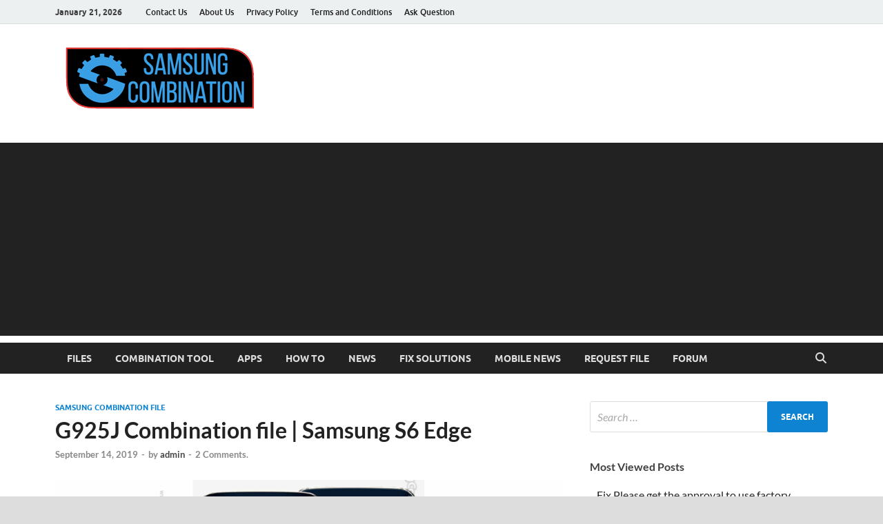

--- FILE ---
content_type: text/html; charset=UTF-8
request_url: https://samsungcombination.com/g925j-combination-files/
body_size: 20133
content:
<!DOCTYPE html>
<html lang="en-US">
<head>
<meta charset="UTF-8">
<meta name="viewport" content="width=device-width, initial-scale=1">
<link rel="profile" href="https://gmpg.org/xfn/11">

<!-- Manifest added by SuperPWA - Progressive Web Apps Plugin For WordPress -->
<link rel="manifest" href="/superpwa-manifest-nginx.json">
<meta name="theme-color" content="#D5E0EB">
<!-- / SuperPWA.com -->
<meta name='robots' content='index, follow, max-image-preview:large, max-snippet:-1, max-video-preview:-1' />

	<!-- This site is optimized with the Yoast SEO plugin v26.7 - https://yoast.com/wordpress/plugins/seo/ -->
	<title>G925J Combination file | Samsung S6 Edge U2 U3 U4 U5 U6 U7</title>
	<meta name="description" content="Samsung S6 Edge G925J Combination file Free Download latest Bootloader G925J U1 Factory Binary S4 S5 Samsung SM-G925J combination file download" />
	<link rel="canonical" href="https://samsungcombination.com/g925j-combination-files/" />
	<meta property="og:locale" content="en_US" />
	<meta property="og:type" content="article" />
	<meta property="og:title" content="G925J Combination file | Samsung S6 Edge U2 U3 U4 U5 U6 U7" />
	<meta property="og:description" content="Samsung S6 Edge G925J Combination file Free Download latest Bootloader G925J U1 Factory Binary S4 S5 Samsung SM-G925J combination file download" />
	<meta property="og:url" content="https://samsungcombination.com/g925j-combination-files/" />
	<meta property="og:site_name" content="Samsung Combination File" />
	<meta property="article:publisher" content="https://www.facebook.com/Samsung-Combination-100183418307785/" />
	<meta property="article:published_time" content="2019-09-14T18:06:10+00:00" />
	<meta property="article:modified_time" content="2022-04-14T01:28:41+00:00" />
	<meta property="og:image" content="https://samsungcombination.com/wp-content/uploads/samsung-galaxy-s6-edge.jpg" />
	<meta property="og:image:width" content="1200" />
	<meta property="og:image:height" content="675" />
	<meta property="og:image:type" content="image/jpeg" />
	<meta name="author" content="admin" />
	<meta name="twitter:card" content="summary_large_image" />
	<meta name="twitter:creator" content="@mnsdeveloper" />
	<meta name="twitter:site" content="@mnsdeveloper" />
	<meta name="twitter:label1" content="Written by" />
	<meta name="twitter:data1" content="admin" />
	<meta name="twitter:label2" content="Est. reading time" />
	<meta name="twitter:data2" content="3 minutes" />
	<!-- / Yoast SEO plugin. -->


<link rel='dns-prefetch' href='//www.googletagmanager.com' />
<link rel='dns-prefetch' href='//pagead2.googlesyndication.com' />
<link rel="alternate" type="application/rss+xml" title="Samsung Combination File &raquo; Feed" href="https://samsungcombination.com/feed/" />
<link rel="alternate" type="application/rss+xml" title="Samsung Combination File &raquo; Comments Feed" href="https://samsungcombination.com/comments/feed/" />
<link rel="alternate" type="application/rss+xml" title="Samsung Combination File &raquo; G925J Combination file | Samsung S6 Edge Comments Feed" href="https://samsungcombination.com/g925j-combination-files/feed/" />
<link rel="alternate" title="oEmbed (JSON)" type="application/json+oembed" href="https://samsungcombination.com/wp-json/oembed/1.0/embed?url=https%3A%2F%2Fsamsungcombination.com%2Fg925j-combination-files%2F" />
<link rel="alternate" title="oEmbed (XML)" type="text/xml+oembed" href="https://samsungcombination.com/wp-json/oembed/1.0/embed?url=https%3A%2F%2Fsamsungcombination.com%2Fg925j-combination-files%2F&#038;format=xml" />
<link rel="alternate" type="application/rss+xml" title="Samsung Combination File &raquo; Stories Feed" href="https://samsungcombination.com/web-stories/feed/"><style id='wp-img-auto-sizes-contain-inline-css' type='text/css'>
img:is([sizes=auto i],[sizes^="auto," i]){contain-intrinsic-size:3000px 1500px}
/*# sourceURL=wp-img-auto-sizes-contain-inline-css */
</style>
<style id='wp-emoji-styles-inline-css' type='text/css'>

	img.wp-smiley, img.emoji {
		display: inline !important;
		border: none !important;
		box-shadow: none !important;
		height: 1em !important;
		width: 1em !important;
		margin: 0 0.07em !important;
		vertical-align: -0.1em !important;
		background: none !important;
		padding: 0 !important;
	}
/*# sourceURL=wp-emoji-styles-inline-css */
</style>
<style id='wp-block-library-inline-css' type='text/css'>
:root{--wp-block-synced-color:#7a00df;--wp-block-synced-color--rgb:122,0,223;--wp-bound-block-color:var(--wp-block-synced-color);--wp-editor-canvas-background:#ddd;--wp-admin-theme-color:#007cba;--wp-admin-theme-color--rgb:0,124,186;--wp-admin-theme-color-darker-10:#006ba1;--wp-admin-theme-color-darker-10--rgb:0,107,160.5;--wp-admin-theme-color-darker-20:#005a87;--wp-admin-theme-color-darker-20--rgb:0,90,135;--wp-admin-border-width-focus:2px}@media (min-resolution:192dpi){:root{--wp-admin-border-width-focus:1.5px}}.wp-element-button{cursor:pointer}:root .has-very-light-gray-background-color{background-color:#eee}:root .has-very-dark-gray-background-color{background-color:#313131}:root .has-very-light-gray-color{color:#eee}:root .has-very-dark-gray-color{color:#313131}:root .has-vivid-green-cyan-to-vivid-cyan-blue-gradient-background{background:linear-gradient(135deg,#00d084,#0693e3)}:root .has-purple-crush-gradient-background{background:linear-gradient(135deg,#34e2e4,#4721fb 50%,#ab1dfe)}:root .has-hazy-dawn-gradient-background{background:linear-gradient(135deg,#faaca8,#dad0ec)}:root .has-subdued-olive-gradient-background{background:linear-gradient(135deg,#fafae1,#67a671)}:root .has-atomic-cream-gradient-background{background:linear-gradient(135deg,#fdd79a,#004a59)}:root .has-nightshade-gradient-background{background:linear-gradient(135deg,#330968,#31cdcf)}:root .has-midnight-gradient-background{background:linear-gradient(135deg,#020381,#2874fc)}:root{--wp--preset--font-size--normal:16px;--wp--preset--font-size--huge:42px}.has-regular-font-size{font-size:1em}.has-larger-font-size{font-size:2.625em}.has-normal-font-size{font-size:var(--wp--preset--font-size--normal)}.has-huge-font-size{font-size:var(--wp--preset--font-size--huge)}.has-text-align-center{text-align:center}.has-text-align-left{text-align:left}.has-text-align-right{text-align:right}.has-fit-text{white-space:nowrap!important}#end-resizable-editor-section{display:none}.aligncenter{clear:both}.items-justified-left{justify-content:flex-start}.items-justified-center{justify-content:center}.items-justified-right{justify-content:flex-end}.items-justified-space-between{justify-content:space-between}.screen-reader-text{border:0;clip-path:inset(50%);height:1px;margin:-1px;overflow:hidden;padding:0;position:absolute;width:1px;word-wrap:normal!important}.screen-reader-text:focus{background-color:#ddd;clip-path:none;color:#444;display:block;font-size:1em;height:auto;left:5px;line-height:normal;padding:15px 23px 14px;text-decoration:none;top:5px;width:auto;z-index:100000}html :where(.has-border-color){border-style:solid}html :where([style*=border-top-color]){border-top-style:solid}html :where([style*=border-right-color]){border-right-style:solid}html :where([style*=border-bottom-color]){border-bottom-style:solid}html :where([style*=border-left-color]){border-left-style:solid}html :where([style*=border-width]){border-style:solid}html :where([style*=border-top-width]){border-top-style:solid}html :where([style*=border-right-width]){border-right-style:solid}html :where([style*=border-bottom-width]){border-bottom-style:solid}html :where([style*=border-left-width]){border-left-style:solid}html :where(img[class*=wp-image-]){height:auto;max-width:100%}:where(figure){margin:0 0 1em}html :where(.is-position-sticky){--wp-admin--admin-bar--position-offset:var(--wp-admin--admin-bar--height,0px)}@media screen and (max-width:600px){html :where(.is-position-sticky){--wp-admin--admin-bar--position-offset:0px}}

/*# sourceURL=wp-block-library-inline-css */
</style><style id='wp-block-cover-inline-css' type='text/css'>
.wp-block-cover,.wp-block-cover-image{align-items:center;background-position:50%;box-sizing:border-box;display:flex;justify-content:center;min-height:430px;overflow:hidden;overflow:clip;padding:1em;position:relative}.wp-block-cover .has-background-dim:not([class*=-background-color]),.wp-block-cover-image .has-background-dim:not([class*=-background-color]),.wp-block-cover-image.has-background-dim:not([class*=-background-color]),.wp-block-cover.has-background-dim:not([class*=-background-color]){background-color:#000}.wp-block-cover .has-background-dim.has-background-gradient,.wp-block-cover-image .has-background-dim.has-background-gradient{background-color:initial}.wp-block-cover-image.has-background-dim:before,.wp-block-cover.has-background-dim:before{background-color:inherit;content:""}.wp-block-cover .wp-block-cover__background,.wp-block-cover .wp-block-cover__gradient-background,.wp-block-cover-image .wp-block-cover__background,.wp-block-cover-image .wp-block-cover__gradient-background,.wp-block-cover-image.has-background-dim:not(.has-background-gradient):before,.wp-block-cover.has-background-dim:not(.has-background-gradient):before{bottom:0;left:0;opacity:.5;position:absolute;right:0;top:0}.wp-block-cover-image.has-background-dim.has-background-dim-10 .wp-block-cover__background,.wp-block-cover-image.has-background-dim.has-background-dim-10 .wp-block-cover__gradient-background,.wp-block-cover-image.has-background-dim.has-background-dim-10:not(.has-background-gradient):before,.wp-block-cover.has-background-dim.has-background-dim-10 .wp-block-cover__background,.wp-block-cover.has-background-dim.has-background-dim-10 .wp-block-cover__gradient-background,.wp-block-cover.has-background-dim.has-background-dim-10:not(.has-background-gradient):before{opacity:.1}.wp-block-cover-image.has-background-dim.has-background-dim-20 .wp-block-cover__background,.wp-block-cover-image.has-background-dim.has-background-dim-20 .wp-block-cover__gradient-background,.wp-block-cover-image.has-background-dim.has-background-dim-20:not(.has-background-gradient):before,.wp-block-cover.has-background-dim.has-background-dim-20 .wp-block-cover__background,.wp-block-cover.has-background-dim.has-background-dim-20 .wp-block-cover__gradient-background,.wp-block-cover.has-background-dim.has-background-dim-20:not(.has-background-gradient):before{opacity:.2}.wp-block-cover-image.has-background-dim.has-background-dim-30 .wp-block-cover__background,.wp-block-cover-image.has-background-dim.has-background-dim-30 .wp-block-cover__gradient-background,.wp-block-cover-image.has-background-dim.has-background-dim-30:not(.has-background-gradient):before,.wp-block-cover.has-background-dim.has-background-dim-30 .wp-block-cover__background,.wp-block-cover.has-background-dim.has-background-dim-30 .wp-block-cover__gradient-background,.wp-block-cover.has-background-dim.has-background-dim-30:not(.has-background-gradient):before{opacity:.3}.wp-block-cover-image.has-background-dim.has-background-dim-40 .wp-block-cover__background,.wp-block-cover-image.has-background-dim.has-background-dim-40 .wp-block-cover__gradient-background,.wp-block-cover-image.has-background-dim.has-background-dim-40:not(.has-background-gradient):before,.wp-block-cover.has-background-dim.has-background-dim-40 .wp-block-cover__background,.wp-block-cover.has-background-dim.has-background-dim-40 .wp-block-cover__gradient-background,.wp-block-cover.has-background-dim.has-background-dim-40:not(.has-background-gradient):before{opacity:.4}.wp-block-cover-image.has-background-dim.has-background-dim-50 .wp-block-cover__background,.wp-block-cover-image.has-background-dim.has-background-dim-50 .wp-block-cover__gradient-background,.wp-block-cover-image.has-background-dim.has-background-dim-50:not(.has-background-gradient):before,.wp-block-cover.has-background-dim.has-background-dim-50 .wp-block-cover__background,.wp-block-cover.has-background-dim.has-background-dim-50 .wp-block-cover__gradient-background,.wp-block-cover.has-background-dim.has-background-dim-50:not(.has-background-gradient):before{opacity:.5}.wp-block-cover-image.has-background-dim.has-background-dim-60 .wp-block-cover__background,.wp-block-cover-image.has-background-dim.has-background-dim-60 .wp-block-cover__gradient-background,.wp-block-cover-image.has-background-dim.has-background-dim-60:not(.has-background-gradient):before,.wp-block-cover.has-background-dim.has-background-dim-60 .wp-block-cover__background,.wp-block-cover.has-background-dim.has-background-dim-60 .wp-block-cover__gradient-background,.wp-block-cover.has-background-dim.has-background-dim-60:not(.has-background-gradient):before{opacity:.6}.wp-block-cover-image.has-background-dim.has-background-dim-70 .wp-block-cover__background,.wp-block-cover-image.has-background-dim.has-background-dim-70 .wp-block-cover__gradient-background,.wp-block-cover-image.has-background-dim.has-background-dim-70:not(.has-background-gradient):before,.wp-block-cover.has-background-dim.has-background-dim-70 .wp-block-cover__background,.wp-block-cover.has-background-dim.has-background-dim-70 .wp-block-cover__gradient-background,.wp-block-cover.has-background-dim.has-background-dim-70:not(.has-background-gradient):before{opacity:.7}.wp-block-cover-image.has-background-dim.has-background-dim-80 .wp-block-cover__background,.wp-block-cover-image.has-background-dim.has-background-dim-80 .wp-block-cover__gradient-background,.wp-block-cover-image.has-background-dim.has-background-dim-80:not(.has-background-gradient):before,.wp-block-cover.has-background-dim.has-background-dim-80 .wp-block-cover__background,.wp-block-cover.has-background-dim.has-background-dim-80 .wp-block-cover__gradient-background,.wp-block-cover.has-background-dim.has-background-dim-80:not(.has-background-gradient):before{opacity:.8}.wp-block-cover-image.has-background-dim.has-background-dim-90 .wp-block-cover__background,.wp-block-cover-image.has-background-dim.has-background-dim-90 .wp-block-cover__gradient-background,.wp-block-cover-image.has-background-dim.has-background-dim-90:not(.has-background-gradient):before,.wp-block-cover.has-background-dim.has-background-dim-90 .wp-block-cover__background,.wp-block-cover.has-background-dim.has-background-dim-90 .wp-block-cover__gradient-background,.wp-block-cover.has-background-dim.has-background-dim-90:not(.has-background-gradient):before{opacity:.9}.wp-block-cover-image.has-background-dim.has-background-dim-100 .wp-block-cover__background,.wp-block-cover-image.has-background-dim.has-background-dim-100 .wp-block-cover__gradient-background,.wp-block-cover-image.has-background-dim.has-background-dim-100:not(.has-background-gradient):before,.wp-block-cover.has-background-dim.has-background-dim-100 .wp-block-cover__background,.wp-block-cover.has-background-dim.has-background-dim-100 .wp-block-cover__gradient-background,.wp-block-cover.has-background-dim.has-background-dim-100:not(.has-background-gradient):before{opacity:1}.wp-block-cover .wp-block-cover__background.has-background-dim.has-background-dim-0,.wp-block-cover .wp-block-cover__gradient-background.has-background-dim.has-background-dim-0,.wp-block-cover-image .wp-block-cover__background.has-background-dim.has-background-dim-0,.wp-block-cover-image .wp-block-cover__gradient-background.has-background-dim.has-background-dim-0{opacity:0}.wp-block-cover .wp-block-cover__background.has-background-dim.has-background-dim-10,.wp-block-cover .wp-block-cover__gradient-background.has-background-dim.has-background-dim-10,.wp-block-cover-image .wp-block-cover__background.has-background-dim.has-background-dim-10,.wp-block-cover-image .wp-block-cover__gradient-background.has-background-dim.has-background-dim-10{opacity:.1}.wp-block-cover .wp-block-cover__background.has-background-dim.has-background-dim-20,.wp-block-cover .wp-block-cover__gradient-background.has-background-dim.has-background-dim-20,.wp-block-cover-image .wp-block-cover__background.has-background-dim.has-background-dim-20,.wp-block-cover-image .wp-block-cover__gradient-background.has-background-dim.has-background-dim-20{opacity:.2}.wp-block-cover .wp-block-cover__background.has-background-dim.has-background-dim-30,.wp-block-cover .wp-block-cover__gradient-background.has-background-dim.has-background-dim-30,.wp-block-cover-image .wp-block-cover__background.has-background-dim.has-background-dim-30,.wp-block-cover-image .wp-block-cover__gradient-background.has-background-dim.has-background-dim-30{opacity:.3}.wp-block-cover .wp-block-cover__background.has-background-dim.has-background-dim-40,.wp-block-cover .wp-block-cover__gradient-background.has-background-dim.has-background-dim-40,.wp-block-cover-image .wp-block-cover__background.has-background-dim.has-background-dim-40,.wp-block-cover-image .wp-block-cover__gradient-background.has-background-dim.has-background-dim-40{opacity:.4}.wp-block-cover .wp-block-cover__background.has-background-dim.has-background-dim-50,.wp-block-cover .wp-block-cover__gradient-background.has-background-dim.has-background-dim-50,.wp-block-cover-image .wp-block-cover__background.has-background-dim.has-background-dim-50,.wp-block-cover-image .wp-block-cover__gradient-background.has-background-dim.has-background-dim-50{opacity:.5}.wp-block-cover .wp-block-cover__background.has-background-dim.has-background-dim-60,.wp-block-cover .wp-block-cover__gradient-background.has-background-dim.has-background-dim-60,.wp-block-cover-image .wp-block-cover__background.has-background-dim.has-background-dim-60,.wp-block-cover-image .wp-block-cover__gradient-background.has-background-dim.has-background-dim-60{opacity:.6}.wp-block-cover .wp-block-cover__background.has-background-dim.has-background-dim-70,.wp-block-cover .wp-block-cover__gradient-background.has-background-dim.has-background-dim-70,.wp-block-cover-image .wp-block-cover__background.has-background-dim.has-background-dim-70,.wp-block-cover-image .wp-block-cover__gradient-background.has-background-dim.has-background-dim-70{opacity:.7}.wp-block-cover .wp-block-cover__background.has-background-dim.has-background-dim-80,.wp-block-cover .wp-block-cover__gradient-background.has-background-dim.has-background-dim-80,.wp-block-cover-image .wp-block-cover__background.has-background-dim.has-background-dim-80,.wp-block-cover-image .wp-block-cover__gradient-background.has-background-dim.has-background-dim-80{opacity:.8}.wp-block-cover .wp-block-cover__background.has-background-dim.has-background-dim-90,.wp-block-cover .wp-block-cover__gradient-background.has-background-dim.has-background-dim-90,.wp-block-cover-image .wp-block-cover__background.has-background-dim.has-background-dim-90,.wp-block-cover-image .wp-block-cover__gradient-background.has-background-dim.has-background-dim-90{opacity:.9}.wp-block-cover .wp-block-cover__background.has-background-dim.has-background-dim-100,.wp-block-cover .wp-block-cover__gradient-background.has-background-dim.has-background-dim-100,.wp-block-cover-image .wp-block-cover__background.has-background-dim.has-background-dim-100,.wp-block-cover-image .wp-block-cover__gradient-background.has-background-dim.has-background-dim-100{opacity:1}.wp-block-cover-image.alignleft,.wp-block-cover-image.alignright,.wp-block-cover.alignleft,.wp-block-cover.alignright{max-width:420px;width:100%}.wp-block-cover-image.aligncenter,.wp-block-cover-image.alignleft,.wp-block-cover-image.alignright,.wp-block-cover.aligncenter,.wp-block-cover.alignleft,.wp-block-cover.alignright{display:flex}.wp-block-cover .wp-block-cover__inner-container,.wp-block-cover-image .wp-block-cover__inner-container{color:inherit;position:relative;width:100%}.wp-block-cover-image.is-position-top-left,.wp-block-cover.is-position-top-left{align-items:flex-start;justify-content:flex-start}.wp-block-cover-image.is-position-top-center,.wp-block-cover.is-position-top-center{align-items:flex-start;justify-content:center}.wp-block-cover-image.is-position-top-right,.wp-block-cover.is-position-top-right{align-items:flex-start;justify-content:flex-end}.wp-block-cover-image.is-position-center-left,.wp-block-cover.is-position-center-left{align-items:center;justify-content:flex-start}.wp-block-cover-image.is-position-center-center,.wp-block-cover.is-position-center-center{align-items:center;justify-content:center}.wp-block-cover-image.is-position-center-right,.wp-block-cover.is-position-center-right{align-items:center;justify-content:flex-end}.wp-block-cover-image.is-position-bottom-left,.wp-block-cover.is-position-bottom-left{align-items:flex-end;justify-content:flex-start}.wp-block-cover-image.is-position-bottom-center,.wp-block-cover.is-position-bottom-center{align-items:flex-end;justify-content:center}.wp-block-cover-image.is-position-bottom-right,.wp-block-cover.is-position-bottom-right{align-items:flex-end;justify-content:flex-end}.wp-block-cover-image.has-custom-content-position.has-custom-content-position .wp-block-cover__inner-container,.wp-block-cover.has-custom-content-position.has-custom-content-position .wp-block-cover__inner-container{margin:0}.wp-block-cover-image.has-custom-content-position.has-custom-content-position.is-position-bottom-left .wp-block-cover__inner-container,.wp-block-cover-image.has-custom-content-position.has-custom-content-position.is-position-bottom-right .wp-block-cover__inner-container,.wp-block-cover-image.has-custom-content-position.has-custom-content-position.is-position-center-left .wp-block-cover__inner-container,.wp-block-cover-image.has-custom-content-position.has-custom-content-position.is-position-center-right .wp-block-cover__inner-container,.wp-block-cover-image.has-custom-content-position.has-custom-content-position.is-position-top-left .wp-block-cover__inner-container,.wp-block-cover-image.has-custom-content-position.has-custom-content-position.is-position-top-right .wp-block-cover__inner-container,.wp-block-cover.has-custom-content-position.has-custom-content-position.is-position-bottom-left .wp-block-cover__inner-container,.wp-block-cover.has-custom-content-position.has-custom-content-position.is-position-bottom-right .wp-block-cover__inner-container,.wp-block-cover.has-custom-content-position.has-custom-content-position.is-position-center-left .wp-block-cover__inner-container,.wp-block-cover.has-custom-content-position.has-custom-content-position.is-position-center-right .wp-block-cover__inner-container,.wp-block-cover.has-custom-content-position.has-custom-content-position.is-position-top-left .wp-block-cover__inner-container,.wp-block-cover.has-custom-content-position.has-custom-content-position.is-position-top-right .wp-block-cover__inner-container{margin:0;width:auto}.wp-block-cover .wp-block-cover__image-background,.wp-block-cover video.wp-block-cover__video-background,.wp-block-cover-image .wp-block-cover__image-background,.wp-block-cover-image video.wp-block-cover__video-background{border:none;bottom:0;box-shadow:none;height:100%;left:0;margin:0;max-height:none;max-width:none;object-fit:cover;outline:none;padding:0;position:absolute;right:0;top:0;width:100%}.wp-block-cover-image.has-parallax,.wp-block-cover.has-parallax,.wp-block-cover__image-background.has-parallax,video.wp-block-cover__video-background.has-parallax{background-attachment:fixed;background-repeat:no-repeat;background-size:cover}@supports (-webkit-touch-callout:inherit){.wp-block-cover-image.has-parallax,.wp-block-cover.has-parallax,.wp-block-cover__image-background.has-parallax,video.wp-block-cover__video-background.has-parallax{background-attachment:scroll}}@media (prefers-reduced-motion:reduce){.wp-block-cover-image.has-parallax,.wp-block-cover.has-parallax,.wp-block-cover__image-background.has-parallax,video.wp-block-cover__video-background.has-parallax{background-attachment:scroll}}.wp-block-cover-image.is-repeated,.wp-block-cover.is-repeated,.wp-block-cover__image-background.is-repeated,video.wp-block-cover__video-background.is-repeated{background-repeat:repeat;background-size:auto}.wp-block-cover-image-text,.wp-block-cover-image-text a,.wp-block-cover-image-text a:active,.wp-block-cover-image-text a:focus,.wp-block-cover-image-text a:hover,.wp-block-cover-text,.wp-block-cover-text a,.wp-block-cover-text a:active,.wp-block-cover-text a:focus,.wp-block-cover-text a:hover,section.wp-block-cover-image h2,section.wp-block-cover-image h2 a,section.wp-block-cover-image h2 a:active,section.wp-block-cover-image h2 a:focus,section.wp-block-cover-image h2 a:hover{color:#fff}.wp-block-cover-image .wp-block-cover.has-left-content{justify-content:flex-start}.wp-block-cover-image .wp-block-cover.has-right-content{justify-content:flex-end}.wp-block-cover-image.has-left-content .wp-block-cover-image-text,.wp-block-cover.has-left-content .wp-block-cover-text,section.wp-block-cover-image.has-left-content>h2{margin-left:0;text-align:left}.wp-block-cover-image.has-right-content .wp-block-cover-image-text,.wp-block-cover.has-right-content .wp-block-cover-text,section.wp-block-cover-image.has-right-content>h2{margin-right:0;text-align:right}.wp-block-cover .wp-block-cover-text,.wp-block-cover-image .wp-block-cover-image-text,section.wp-block-cover-image>h2{font-size:2em;line-height:1.25;margin-bottom:0;max-width:840px;padding:.44em;text-align:center;z-index:1}:where(.wp-block-cover-image:not(.has-text-color)),:where(.wp-block-cover:not(.has-text-color)){color:#fff}:where(.wp-block-cover-image.is-light:not(.has-text-color)),:where(.wp-block-cover.is-light:not(.has-text-color)){color:#000}:root :where(.wp-block-cover h1:not(.has-text-color)),:root :where(.wp-block-cover h2:not(.has-text-color)),:root :where(.wp-block-cover h3:not(.has-text-color)),:root :where(.wp-block-cover h4:not(.has-text-color)),:root :where(.wp-block-cover h5:not(.has-text-color)),:root :where(.wp-block-cover h6:not(.has-text-color)),:root :where(.wp-block-cover p:not(.has-text-color)){color:inherit}body:not(.editor-styles-wrapper) .wp-block-cover:not(.wp-block-cover:has(.wp-block-cover__background+.wp-block-cover__inner-container)) .wp-block-cover__image-background,body:not(.editor-styles-wrapper) .wp-block-cover:not(.wp-block-cover:has(.wp-block-cover__background+.wp-block-cover__inner-container)) .wp-block-cover__video-background{z-index:0}body:not(.editor-styles-wrapper) .wp-block-cover:not(.wp-block-cover:has(.wp-block-cover__background+.wp-block-cover__inner-container)) .wp-block-cover__background,body:not(.editor-styles-wrapper) .wp-block-cover:not(.wp-block-cover:has(.wp-block-cover__background+.wp-block-cover__inner-container)) .wp-block-cover__gradient-background,body:not(.editor-styles-wrapper) .wp-block-cover:not(.wp-block-cover:has(.wp-block-cover__background+.wp-block-cover__inner-container)) .wp-block-cover__inner-container,body:not(.editor-styles-wrapper) .wp-block-cover:not(.wp-block-cover:has(.wp-block-cover__background+.wp-block-cover__inner-container)).has-background-dim:not(.has-background-gradient):before{z-index:1}.has-modal-open body:not(.editor-styles-wrapper) .wp-block-cover:not(.wp-block-cover:has(.wp-block-cover__background+.wp-block-cover__inner-container)) .wp-block-cover__inner-container{z-index:auto}
/*# sourceURL=https://samsungcombination.com/wp-includes/blocks/cover/style.min.css */
</style>
<style id='wp-block-heading-inline-css' type='text/css'>
h1:where(.wp-block-heading).has-background,h2:where(.wp-block-heading).has-background,h3:where(.wp-block-heading).has-background,h4:where(.wp-block-heading).has-background,h5:where(.wp-block-heading).has-background,h6:where(.wp-block-heading).has-background{padding:1.25em 2.375em}h1.has-text-align-left[style*=writing-mode]:where([style*=vertical-lr]),h1.has-text-align-right[style*=writing-mode]:where([style*=vertical-rl]),h2.has-text-align-left[style*=writing-mode]:where([style*=vertical-lr]),h2.has-text-align-right[style*=writing-mode]:where([style*=vertical-rl]),h3.has-text-align-left[style*=writing-mode]:where([style*=vertical-lr]),h3.has-text-align-right[style*=writing-mode]:where([style*=vertical-rl]),h4.has-text-align-left[style*=writing-mode]:where([style*=vertical-lr]),h4.has-text-align-right[style*=writing-mode]:where([style*=vertical-rl]),h5.has-text-align-left[style*=writing-mode]:where([style*=vertical-lr]),h5.has-text-align-right[style*=writing-mode]:where([style*=vertical-rl]),h6.has-text-align-left[style*=writing-mode]:where([style*=vertical-lr]),h6.has-text-align-right[style*=writing-mode]:where([style*=vertical-rl]){rotate:180deg}
/*# sourceURL=https://samsungcombination.com/wp-includes/blocks/heading/style.min.css */
</style>
<style id='wp-block-list-inline-css' type='text/css'>
ol,ul{box-sizing:border-box}:root :where(.wp-block-list.has-background){padding:1.25em 2.375em}
/*# sourceURL=https://samsungcombination.com/wp-includes/blocks/list/style.min.css */
</style>
<style id='wp-block-media-text-inline-css' type='text/css'>
.wp-block-media-text{box-sizing:border-box;
  /*!rtl:begin:ignore*/direction:ltr;
  /*!rtl:end:ignore*/display:grid;grid-template-columns:50% 1fr;grid-template-rows:auto}.wp-block-media-text.has-media-on-the-right{grid-template-columns:1fr 50%}.wp-block-media-text.is-vertically-aligned-top>.wp-block-media-text__content,.wp-block-media-text.is-vertically-aligned-top>.wp-block-media-text__media{align-self:start}.wp-block-media-text.is-vertically-aligned-center>.wp-block-media-text__content,.wp-block-media-text.is-vertically-aligned-center>.wp-block-media-text__media,.wp-block-media-text>.wp-block-media-text__content,.wp-block-media-text>.wp-block-media-text__media{align-self:center}.wp-block-media-text.is-vertically-aligned-bottom>.wp-block-media-text__content,.wp-block-media-text.is-vertically-aligned-bottom>.wp-block-media-text__media{align-self:end}.wp-block-media-text>.wp-block-media-text__media{
  /*!rtl:begin:ignore*/grid-column:1;grid-row:1;
  /*!rtl:end:ignore*/margin:0}.wp-block-media-text>.wp-block-media-text__content{direction:ltr;
  /*!rtl:begin:ignore*/grid-column:2;grid-row:1;
  /*!rtl:end:ignore*/padding:0 8%;word-break:break-word}.wp-block-media-text.has-media-on-the-right>.wp-block-media-text__media{
  /*!rtl:begin:ignore*/grid-column:2;grid-row:1
  /*!rtl:end:ignore*/}.wp-block-media-text.has-media-on-the-right>.wp-block-media-text__content{
  /*!rtl:begin:ignore*/grid-column:1;grid-row:1
  /*!rtl:end:ignore*/}.wp-block-media-text__media a{display:block}.wp-block-media-text__media img,.wp-block-media-text__media video{height:auto;max-width:unset;vertical-align:middle;width:100%}.wp-block-media-text.is-image-fill>.wp-block-media-text__media{background-size:cover;height:100%;min-height:250px}.wp-block-media-text.is-image-fill>.wp-block-media-text__media>a{display:block;height:100%}.wp-block-media-text.is-image-fill>.wp-block-media-text__media img{height:1px;margin:-1px;overflow:hidden;padding:0;position:absolute;width:1px;clip:rect(0,0,0,0);border:0}.wp-block-media-text.is-image-fill-element>.wp-block-media-text__media{height:100%;min-height:250px}.wp-block-media-text.is-image-fill-element>.wp-block-media-text__media>a{display:block;height:100%}.wp-block-media-text.is-image-fill-element>.wp-block-media-text__media img{height:100%;object-fit:cover;width:100%}@media (max-width:600px){.wp-block-media-text.is-stacked-on-mobile{grid-template-columns:100%!important}.wp-block-media-text.is-stacked-on-mobile>.wp-block-media-text__media{grid-column:1;grid-row:1}.wp-block-media-text.is-stacked-on-mobile>.wp-block-media-text__content{grid-column:1;grid-row:2}}
/*# sourceURL=https://samsungcombination.com/wp-includes/blocks/media-text/style.min.css */
</style>
<style id='wp-block-paragraph-inline-css' type='text/css'>
.is-small-text{font-size:.875em}.is-regular-text{font-size:1em}.is-large-text{font-size:2.25em}.is-larger-text{font-size:3em}.has-drop-cap:not(:focus):first-letter{float:left;font-size:8.4em;font-style:normal;font-weight:100;line-height:.68;margin:.05em .1em 0 0;text-transform:uppercase}body.rtl .has-drop-cap:not(:focus):first-letter{float:none;margin-left:.1em}p.has-drop-cap.has-background{overflow:hidden}:root :where(p.has-background){padding:1.25em 2.375em}:where(p.has-text-color:not(.has-link-color)) a{color:inherit}p.has-text-align-left[style*="writing-mode:vertical-lr"],p.has-text-align-right[style*="writing-mode:vertical-rl"]{rotate:180deg}
/*# sourceURL=https://samsungcombination.com/wp-includes/blocks/paragraph/style.min.css */
</style>
<style id='wp-block-separator-inline-css' type='text/css'>
@charset "UTF-8";.wp-block-separator{border:none;border-top:2px solid}:root :where(.wp-block-separator.is-style-dots){height:auto;line-height:1;text-align:center}:root :where(.wp-block-separator.is-style-dots):before{color:currentColor;content:"···";font-family:serif;font-size:1.5em;letter-spacing:2em;padding-left:2em}.wp-block-separator.is-style-dots{background:none!important;border:none!important}
/*# sourceURL=https://samsungcombination.com/wp-includes/blocks/separator/style.min.css */
</style>
<style id='wp-block-separator-theme-inline-css' type='text/css'>
.wp-block-separator.has-css-opacity{opacity:.4}.wp-block-separator{border:none;border-bottom:2px solid;margin-left:auto;margin-right:auto}.wp-block-separator.has-alpha-channel-opacity{opacity:1}.wp-block-separator:not(.is-style-wide):not(.is-style-dots){width:100px}.wp-block-separator.has-background:not(.is-style-dots){border-bottom:none;height:1px}.wp-block-separator.has-background:not(.is-style-wide):not(.is-style-dots){height:2px}
/*# sourceURL=https://samsungcombination.com/wp-includes/blocks/separator/theme.min.css */
</style>
<style id='wp-block-table-inline-css' type='text/css'>
.wp-block-table{overflow-x:auto}.wp-block-table table{border-collapse:collapse;width:100%}.wp-block-table thead{border-bottom:3px solid}.wp-block-table tfoot{border-top:3px solid}.wp-block-table td,.wp-block-table th{border:1px solid;padding:.5em}.wp-block-table .has-fixed-layout{table-layout:fixed;width:100%}.wp-block-table .has-fixed-layout td,.wp-block-table .has-fixed-layout th{word-break:break-word}.wp-block-table.aligncenter,.wp-block-table.alignleft,.wp-block-table.alignright{display:table;width:auto}.wp-block-table.aligncenter td,.wp-block-table.aligncenter th,.wp-block-table.alignleft td,.wp-block-table.alignleft th,.wp-block-table.alignright td,.wp-block-table.alignright th{word-break:break-word}.wp-block-table .has-subtle-light-gray-background-color{background-color:#f3f4f5}.wp-block-table .has-subtle-pale-green-background-color{background-color:#e9fbe5}.wp-block-table .has-subtle-pale-blue-background-color{background-color:#e7f5fe}.wp-block-table .has-subtle-pale-pink-background-color{background-color:#fcf0ef}.wp-block-table.is-style-stripes{background-color:initial;border-collapse:inherit;border-spacing:0}.wp-block-table.is-style-stripes tbody tr:nth-child(odd){background-color:#f0f0f0}.wp-block-table.is-style-stripes.has-subtle-light-gray-background-color tbody tr:nth-child(odd){background-color:#f3f4f5}.wp-block-table.is-style-stripes.has-subtle-pale-green-background-color tbody tr:nth-child(odd){background-color:#e9fbe5}.wp-block-table.is-style-stripes.has-subtle-pale-blue-background-color tbody tr:nth-child(odd){background-color:#e7f5fe}.wp-block-table.is-style-stripes.has-subtle-pale-pink-background-color tbody tr:nth-child(odd){background-color:#fcf0ef}.wp-block-table.is-style-stripes td,.wp-block-table.is-style-stripes th{border-color:#0000}.wp-block-table.is-style-stripes{border-bottom:1px solid #f0f0f0}.wp-block-table .has-border-color td,.wp-block-table .has-border-color th,.wp-block-table .has-border-color tr,.wp-block-table .has-border-color>*{border-color:inherit}.wp-block-table table[style*=border-top-color] tr:first-child,.wp-block-table table[style*=border-top-color] tr:first-child td,.wp-block-table table[style*=border-top-color] tr:first-child th,.wp-block-table table[style*=border-top-color]>*,.wp-block-table table[style*=border-top-color]>* td,.wp-block-table table[style*=border-top-color]>* th{border-top-color:inherit}.wp-block-table table[style*=border-top-color] tr:not(:first-child){border-top-color:initial}.wp-block-table table[style*=border-right-color] td:last-child,.wp-block-table table[style*=border-right-color] th,.wp-block-table table[style*=border-right-color] tr,.wp-block-table table[style*=border-right-color]>*{border-right-color:inherit}.wp-block-table table[style*=border-bottom-color] tr:last-child,.wp-block-table table[style*=border-bottom-color] tr:last-child td,.wp-block-table table[style*=border-bottom-color] tr:last-child th,.wp-block-table table[style*=border-bottom-color]>*,.wp-block-table table[style*=border-bottom-color]>* td,.wp-block-table table[style*=border-bottom-color]>* th{border-bottom-color:inherit}.wp-block-table table[style*=border-bottom-color] tr:not(:last-child){border-bottom-color:initial}.wp-block-table table[style*=border-left-color] td:first-child,.wp-block-table table[style*=border-left-color] th,.wp-block-table table[style*=border-left-color] tr,.wp-block-table table[style*=border-left-color]>*{border-left-color:inherit}.wp-block-table table[style*=border-style] td,.wp-block-table table[style*=border-style] th,.wp-block-table table[style*=border-style] tr,.wp-block-table table[style*=border-style]>*{border-style:inherit}.wp-block-table table[style*=border-width] td,.wp-block-table table[style*=border-width] th,.wp-block-table table[style*=border-width] tr,.wp-block-table table[style*=border-width]>*{border-style:inherit;border-width:inherit}
/*# sourceURL=https://samsungcombination.com/wp-includes/blocks/table/style.min.css */
</style>
<style id='wp-block-table-theme-inline-css' type='text/css'>
.wp-block-table{margin:0 0 1em}.wp-block-table td,.wp-block-table th{word-break:normal}.wp-block-table :where(figcaption){color:#555;font-size:13px;text-align:center}.is-dark-theme .wp-block-table :where(figcaption){color:#ffffffa6}
/*# sourceURL=https://samsungcombination.com/wp-includes/blocks/table/theme.min.css */
</style>
<style id='global-styles-inline-css' type='text/css'>
:root{--wp--preset--aspect-ratio--square: 1;--wp--preset--aspect-ratio--4-3: 4/3;--wp--preset--aspect-ratio--3-4: 3/4;--wp--preset--aspect-ratio--3-2: 3/2;--wp--preset--aspect-ratio--2-3: 2/3;--wp--preset--aspect-ratio--16-9: 16/9;--wp--preset--aspect-ratio--9-16: 9/16;--wp--preset--color--black: #000000;--wp--preset--color--cyan-bluish-gray: #abb8c3;--wp--preset--color--white: #ffffff;--wp--preset--color--pale-pink: #f78da7;--wp--preset--color--vivid-red: #cf2e2e;--wp--preset--color--luminous-vivid-orange: #ff6900;--wp--preset--color--luminous-vivid-amber: #fcb900;--wp--preset--color--light-green-cyan: #7bdcb5;--wp--preset--color--vivid-green-cyan: #00d084;--wp--preset--color--pale-cyan-blue: #8ed1fc;--wp--preset--color--vivid-cyan-blue: #0693e3;--wp--preset--color--vivid-purple: #9b51e0;--wp--preset--gradient--vivid-cyan-blue-to-vivid-purple: linear-gradient(135deg,rgb(6,147,227) 0%,rgb(155,81,224) 100%);--wp--preset--gradient--light-green-cyan-to-vivid-green-cyan: linear-gradient(135deg,rgb(122,220,180) 0%,rgb(0,208,130) 100%);--wp--preset--gradient--luminous-vivid-amber-to-luminous-vivid-orange: linear-gradient(135deg,rgb(252,185,0) 0%,rgb(255,105,0) 100%);--wp--preset--gradient--luminous-vivid-orange-to-vivid-red: linear-gradient(135deg,rgb(255,105,0) 0%,rgb(207,46,46) 100%);--wp--preset--gradient--very-light-gray-to-cyan-bluish-gray: linear-gradient(135deg,rgb(238,238,238) 0%,rgb(169,184,195) 100%);--wp--preset--gradient--cool-to-warm-spectrum: linear-gradient(135deg,rgb(74,234,220) 0%,rgb(151,120,209) 20%,rgb(207,42,186) 40%,rgb(238,44,130) 60%,rgb(251,105,98) 80%,rgb(254,248,76) 100%);--wp--preset--gradient--blush-light-purple: linear-gradient(135deg,rgb(255,206,236) 0%,rgb(152,150,240) 100%);--wp--preset--gradient--blush-bordeaux: linear-gradient(135deg,rgb(254,205,165) 0%,rgb(254,45,45) 50%,rgb(107,0,62) 100%);--wp--preset--gradient--luminous-dusk: linear-gradient(135deg,rgb(255,203,112) 0%,rgb(199,81,192) 50%,rgb(65,88,208) 100%);--wp--preset--gradient--pale-ocean: linear-gradient(135deg,rgb(255,245,203) 0%,rgb(182,227,212) 50%,rgb(51,167,181) 100%);--wp--preset--gradient--electric-grass: linear-gradient(135deg,rgb(202,248,128) 0%,rgb(113,206,126) 100%);--wp--preset--gradient--midnight: linear-gradient(135deg,rgb(2,3,129) 0%,rgb(40,116,252) 100%);--wp--preset--font-size--small: 13px;--wp--preset--font-size--medium: 20px;--wp--preset--font-size--large: 36px;--wp--preset--font-size--x-large: 42px;--wp--preset--spacing--20: 0.44rem;--wp--preset--spacing--30: 0.67rem;--wp--preset--spacing--40: 1rem;--wp--preset--spacing--50: 1.5rem;--wp--preset--spacing--60: 2.25rem;--wp--preset--spacing--70: 3.38rem;--wp--preset--spacing--80: 5.06rem;--wp--preset--shadow--natural: 6px 6px 9px rgba(0, 0, 0, 0.2);--wp--preset--shadow--deep: 12px 12px 50px rgba(0, 0, 0, 0.4);--wp--preset--shadow--sharp: 6px 6px 0px rgba(0, 0, 0, 0.2);--wp--preset--shadow--outlined: 6px 6px 0px -3px rgb(255, 255, 255), 6px 6px rgb(0, 0, 0);--wp--preset--shadow--crisp: 6px 6px 0px rgb(0, 0, 0);}:where(.is-layout-flex){gap: 0.5em;}:where(.is-layout-grid){gap: 0.5em;}body .is-layout-flex{display: flex;}.is-layout-flex{flex-wrap: wrap;align-items: center;}.is-layout-flex > :is(*, div){margin: 0;}body .is-layout-grid{display: grid;}.is-layout-grid > :is(*, div){margin: 0;}:where(.wp-block-columns.is-layout-flex){gap: 2em;}:where(.wp-block-columns.is-layout-grid){gap: 2em;}:where(.wp-block-post-template.is-layout-flex){gap: 1.25em;}:where(.wp-block-post-template.is-layout-grid){gap: 1.25em;}.has-black-color{color: var(--wp--preset--color--black) !important;}.has-cyan-bluish-gray-color{color: var(--wp--preset--color--cyan-bluish-gray) !important;}.has-white-color{color: var(--wp--preset--color--white) !important;}.has-pale-pink-color{color: var(--wp--preset--color--pale-pink) !important;}.has-vivid-red-color{color: var(--wp--preset--color--vivid-red) !important;}.has-luminous-vivid-orange-color{color: var(--wp--preset--color--luminous-vivid-orange) !important;}.has-luminous-vivid-amber-color{color: var(--wp--preset--color--luminous-vivid-amber) !important;}.has-light-green-cyan-color{color: var(--wp--preset--color--light-green-cyan) !important;}.has-vivid-green-cyan-color{color: var(--wp--preset--color--vivid-green-cyan) !important;}.has-pale-cyan-blue-color{color: var(--wp--preset--color--pale-cyan-blue) !important;}.has-vivid-cyan-blue-color{color: var(--wp--preset--color--vivid-cyan-blue) !important;}.has-vivid-purple-color{color: var(--wp--preset--color--vivid-purple) !important;}.has-black-background-color{background-color: var(--wp--preset--color--black) !important;}.has-cyan-bluish-gray-background-color{background-color: var(--wp--preset--color--cyan-bluish-gray) !important;}.has-white-background-color{background-color: var(--wp--preset--color--white) !important;}.has-pale-pink-background-color{background-color: var(--wp--preset--color--pale-pink) !important;}.has-vivid-red-background-color{background-color: var(--wp--preset--color--vivid-red) !important;}.has-luminous-vivid-orange-background-color{background-color: var(--wp--preset--color--luminous-vivid-orange) !important;}.has-luminous-vivid-amber-background-color{background-color: var(--wp--preset--color--luminous-vivid-amber) !important;}.has-light-green-cyan-background-color{background-color: var(--wp--preset--color--light-green-cyan) !important;}.has-vivid-green-cyan-background-color{background-color: var(--wp--preset--color--vivid-green-cyan) !important;}.has-pale-cyan-blue-background-color{background-color: var(--wp--preset--color--pale-cyan-blue) !important;}.has-vivid-cyan-blue-background-color{background-color: var(--wp--preset--color--vivid-cyan-blue) !important;}.has-vivid-purple-background-color{background-color: var(--wp--preset--color--vivid-purple) !important;}.has-black-border-color{border-color: var(--wp--preset--color--black) !important;}.has-cyan-bluish-gray-border-color{border-color: var(--wp--preset--color--cyan-bluish-gray) !important;}.has-white-border-color{border-color: var(--wp--preset--color--white) !important;}.has-pale-pink-border-color{border-color: var(--wp--preset--color--pale-pink) !important;}.has-vivid-red-border-color{border-color: var(--wp--preset--color--vivid-red) !important;}.has-luminous-vivid-orange-border-color{border-color: var(--wp--preset--color--luminous-vivid-orange) !important;}.has-luminous-vivid-amber-border-color{border-color: var(--wp--preset--color--luminous-vivid-amber) !important;}.has-light-green-cyan-border-color{border-color: var(--wp--preset--color--light-green-cyan) !important;}.has-vivid-green-cyan-border-color{border-color: var(--wp--preset--color--vivid-green-cyan) !important;}.has-pale-cyan-blue-border-color{border-color: var(--wp--preset--color--pale-cyan-blue) !important;}.has-vivid-cyan-blue-border-color{border-color: var(--wp--preset--color--vivid-cyan-blue) !important;}.has-vivid-purple-border-color{border-color: var(--wp--preset--color--vivid-purple) !important;}.has-vivid-cyan-blue-to-vivid-purple-gradient-background{background: var(--wp--preset--gradient--vivid-cyan-blue-to-vivid-purple) !important;}.has-light-green-cyan-to-vivid-green-cyan-gradient-background{background: var(--wp--preset--gradient--light-green-cyan-to-vivid-green-cyan) !important;}.has-luminous-vivid-amber-to-luminous-vivid-orange-gradient-background{background: var(--wp--preset--gradient--luminous-vivid-amber-to-luminous-vivid-orange) !important;}.has-luminous-vivid-orange-to-vivid-red-gradient-background{background: var(--wp--preset--gradient--luminous-vivid-orange-to-vivid-red) !important;}.has-very-light-gray-to-cyan-bluish-gray-gradient-background{background: var(--wp--preset--gradient--very-light-gray-to-cyan-bluish-gray) !important;}.has-cool-to-warm-spectrum-gradient-background{background: var(--wp--preset--gradient--cool-to-warm-spectrum) !important;}.has-blush-light-purple-gradient-background{background: var(--wp--preset--gradient--blush-light-purple) !important;}.has-blush-bordeaux-gradient-background{background: var(--wp--preset--gradient--blush-bordeaux) !important;}.has-luminous-dusk-gradient-background{background: var(--wp--preset--gradient--luminous-dusk) !important;}.has-pale-ocean-gradient-background{background: var(--wp--preset--gradient--pale-ocean) !important;}.has-electric-grass-gradient-background{background: var(--wp--preset--gradient--electric-grass) !important;}.has-midnight-gradient-background{background: var(--wp--preset--gradient--midnight) !important;}.has-small-font-size{font-size: var(--wp--preset--font-size--small) !important;}.has-medium-font-size{font-size: var(--wp--preset--font-size--medium) !important;}.has-large-font-size{font-size: var(--wp--preset--font-size--large) !important;}.has-x-large-font-size{font-size: var(--wp--preset--font-size--x-large) !important;}
/*# sourceURL=global-styles-inline-css */
</style>

<style id='classic-theme-styles-inline-css' type='text/css'>
/*! This file is auto-generated */
.wp-block-button__link{color:#fff;background-color:#32373c;border-radius:9999px;box-shadow:none;text-decoration:none;padding:calc(.667em + 2px) calc(1.333em + 2px);font-size:1.125em}.wp-block-file__button{background:#32373c;color:#fff;text-decoration:none}
/*# sourceURL=/wp-includes/css/classic-themes.min.css */
</style>
<link rel='stylesheet' id='catch-infinite-scroll-css' href='https://samsungcombination.com/wp-content/plugins/catch-infinite-scroll/public/css/catch-infinite-scroll-public.css?ver=2.0.8' type='text/css' media='all' />
<link rel='stylesheet' id='styles-css' href='https://samsungcombination.com/wp-content/plugins/combination/style.css?ver=1.7' type='text/css' media='all' />
<link rel='stylesheet' id='saswp-style-css' href='https://samsungcombination.com/wp-content/plugins/schema-and-structured-data-for-wp/admin_section/css/saswp-style.min.css?ver=1.54.1' type='text/css' media='all' />
<style id='saswp-style-inline-css' type='text/css'>
.saswp-rb-hd span, .saswp-rvw-sm span{
                            background-color: #000;
                            color: #fff;
                            font-size: 15px; 
                        }
                        .saswp-rb-rif{
                            color: #000;
                            font-size: 18px;
                        }
                        .saswp-rvw-str .saswp_star_color svg, .saswp-rvw-str .saswp_star_color_gray svg, .saswp-rvw-str .saswp_half_star_color svg{
                            width: 18px; 
                        }
                        .saswp-rvw-fs{
                            color: #000;
                            font-size: 48px;
                        }
                    
/*# sourceURL=saswp-style-inline-css */
</style>
<link rel='stylesheet' id='hitmag-fonts-css' href='https://samsungcombination.com/wp-content/themes/hitmag/css/fonts.css' type='text/css' media='all' />
<link rel='stylesheet' id='hitmag-font-awesome-css' href='https://samsungcombination.com/wp-content/themes/hitmag/css/all.min.css?ver=6.5.1' type='text/css' media='all' />
<link rel='stylesheet' id='hitmag-style-css' href='https://samsungcombination.com/wp-content/themes/hitmag/style.css?ver=1.4.4' type='text/css' media='all' />
<link rel='stylesheet' id='jquery-magnific-popup-css' href='https://samsungcombination.com/wp-content/themes/hitmag/css/magnific-popup.css?ver=6.9' type='text/css' media='all' />
<link rel='stylesheet' id='jquery-lazyloadxt-spinner-css-css' href='//samsungcombination.com/wp-content/plugins/a3-lazy-load/assets/css/jquery.lazyloadxt.spinner.css?ver=6.9' type='text/css' media='all' />
<link rel='stylesheet' id='a3a3_lazy_load-css' href='//samsungcombination.com/wp-content/uploads/sass/a3_lazy_load.min.css?ver=1585078411' type='text/css' media='all' />
<script type="text/javascript" src="https://samsungcombination.com/wp-includes/js/jquery/jquery.min.js?ver=3.7.1" id="jquery-core-js"></script>
<script type="text/javascript" src="https://samsungcombination.com/wp-includes/js/jquery/jquery-migrate.min.js?ver=3.4.1" id="jquery-migrate-js"></script>
<link rel="https://api.w.org/" href="https://samsungcombination.com/wp-json/" /><link rel="alternate" title="JSON" type="application/json" href="https://samsungcombination.com/wp-json/wp/v2/posts/2999" /><link rel="EditURI" type="application/rsd+xml" title="RSD" href="https://samsungcombination.com/xmlrpc.php?rsd" />
<meta name="generator" content="WordPress 6.9" />
<link rel='shortlink' href='https://samsungcombination.com/?p=2999' />
<meta name="generator" content="Site Kit by Google 1.170.0" />		<style type="text/css">
			
			button,
			input[type="button"],
			input[type="reset"],
			input[type="submit"] {
				background: #0e83d1;
			}

            .th-readmore {
                background: #0e83d1;
            }           

            a:hover {
                color: #0e83d1;
            } 

            .main-navigation a:hover {
                background-color: #0e83d1;
            }

            .main-navigation .current_page_item > a,
            .main-navigation .current-menu-item > a,
            .main-navigation .current_page_ancestor > a,
            .main-navigation .current-menu-ancestor > a {
                background-color: #0e83d1;
            }

            #main-nav-button:hover {
                background-color: #0e83d1;
            }

            .post-navigation .post-title:hover {
                color: #0e83d1;
            }

            .top-navigation a:hover {
                color: #0e83d1;
            }

            .top-navigation ul ul a:hover {
                background: #0e83d1;
            }

            #top-nav-button:hover {
                color: #0e83d1;
            }

            .responsive-mainnav li a:hover,
            .responsive-topnav li a:hover {
                background: #0e83d1;
            }

            #hm-search-form .search-form .search-submit {
                background-color: #0e83d1;
            }

            .nav-links .current {
                background: #0e83d1;
            }

            .is-style-hitmag-widget-title,
            .elementor-widget-container h5,
            .widgettitle,
            .widget-title {
                border-bottom: 2px solid #0e83d1;
            }

            .footer-widget-title {
                border-bottom: 2px solid #0e83d1;
            }

            .widget-area a:hover {
                color: #0e83d1;
            }

            .footer-widget-area .widget a:hover {
                color: #0e83d1;
            }

            .site-info a:hover {
                color: #0e83d1;
            }

            .wp-block-search .wp-block-search__button,
            .search-form .search-submit {
                background: #0e83d1;
            }

            .hmb-entry-title a:hover {
                color: #0e83d1;
            }

            .hmb-entry-meta a:hover,
            .hms-meta a:hover {
                color: #0e83d1;
            }

            .hms-title a:hover {
                color: #0e83d1;
            }

            .hmw-grid-post .post-title a:hover {
                color: #0e83d1;
            }

            .footer-widget-area .hmw-grid-post .post-title a:hover,
            .footer-widget-area .hmb-entry-title a:hover,
            .footer-widget-area .hms-title a:hover {
                color: #0e83d1;
            }

            .hm-tabs-wdt .ui-state-active {
                border-bottom: 2px solid #0e83d1;
            }

            a.hm-viewall {
                background: #0e83d1;
            }

            #hitmag-tags a,
            .widget_tag_cloud .tagcloud a {
                background: #0e83d1;
            }

            .site-title a {
                color: #0e83d1;
            }

            .hitmag-post .entry-title a:hover {
                color: #0e83d1;
            }

            .hitmag-post .entry-meta a:hover {
                color: #0e83d1;
            }

            .cat-links a {
                color: #0e83d1;
            }

            .hitmag-single .entry-meta a:hover {
                color: #0e83d1;
            }

            .hitmag-single .author a:hover {
                color: #0e83d1;
            }

            .hm-author-content .author-posts-link {
                color: #0e83d1;
            }

            .hm-tags-links a:hover {
                background: #0e83d1;
            }

            .hm-tagged {
                background: #0e83d1;
            }

            .hm-edit-link a.post-edit-link {
                background: #0e83d1;
            }

            .arc-page-title {
                border-bottom: 2px solid #0e83d1;
            }

            .srch-page-title {
                border-bottom: 2px solid #0e83d1;
            }

            .hm-slider-details .cat-links {
                background: #0e83d1;
            }

            .hm-rel-post .post-title a:hover {
                color: #0e83d1;
            }

            .comment-author a {
                color: #0e83d1;
            }

            .comment-metadata a:hover,
            .comment-metadata a:focus,
            .pingback .comment-edit-link:hover,
            .pingback .comment-edit-link:focus {
                color: #0e83d1;
            }

            .comment-reply-link:hover,
            .comment-reply-link:focus {
                background: #0e83d1;
            }

            .required {
                color: #0e83d1;
            }

            blockquote {
                border-left: 3px solid #0e83d1;
            }

            .comment-reply-title small a:before {
                color: #0e83d1;
            }
            
            .woocommerce ul.products li.product h3:hover,
            .woocommerce-widget-area ul li a:hover,
            .woocommerce-loop-product__title:hover {
                color: #0e83d1;
            }

            .woocommerce-product-search input[type="submit"],
            .woocommerce #respond input#submit, 
            .woocommerce a.button, 
            .woocommerce button.button, 
            .woocommerce input.button,
            .woocommerce nav.woocommerce-pagination ul li a:focus,
            .woocommerce nav.woocommerce-pagination ul li a:hover,
            .woocommerce nav.woocommerce-pagination ul li span.current,
            .woocommerce span.onsale,
            .woocommerce-widget-area .widget-title,
            .woocommerce #respond input#submit.alt,
            .woocommerce a.button.alt,
            .woocommerce button.button.alt,
            .woocommerce input.button.alt {
                background: #0e83d1;
            }
            
            .wp-block-quote,
            .wp-block-quote:not(.is-large):not(.is-style-large) {
                border-left: 3px solid #0e83d1;
            }		</style>
	<link rel="pingback" href="https://samsungcombination.com/xmlrpc.php">
<!-- Google AdSense meta tags added by Site Kit -->
<meta name="google-adsense-platform-account" content="ca-host-pub-2644536267352236">
<meta name="google-adsense-platform-domain" content="sitekit.withgoogle.com">
<!-- End Google AdSense meta tags added by Site Kit -->


<script type="application/ld+json" class="saswp-schema-markup-output">
[{"@context":"https:\/\/schema.org\/","@type":"FAQPage","@id":"https:\/\/samsungcombination.com\/g925j-combination-files\/#FAQPage","mainEntity":[{"@type":"Question","name":"How to fix G925J please get the approval to use factory binary?","acceptedAnswer":{"@type":"Answer","text":"While flashing SM-G925J with a combination file you may face this issue which requires a verified PIT file. You can follow the complete process of S6 Edge to Fix Please get the approval to use factory binary (Pit)."}},{"@type":"Question","name":"How to Flash Samsung G925J Stock Firmware ROM?","acceptedAnswer":{"@type":"Answer","text":"After flash a Samsung combination file You must flash Samsung 925 with official stock firmware. Therefore just follow the Samsung G925J Flash Official Stock Firmware to make your device like before."}},{"@type":"Question","name":"How to Remove Google account FRP lock from Samsung G925J?","acceptedAnswer":{"@type":"Answer","text":"Most importantly, If you want to Remove Samsung G925 Google Account or FRP lock with Samsung combination file or without combination ROM. Just follow the simple process."}},{"@type":"Question","name":"How to Flash Samsung G925J Combination ROM File?","acceptedAnswer":{"@type":"Answer","text":"You can flash Samsung G925 with Samsung combination file by using Samsung Odin3. We have complete steps to flash combination ROM. This G925J FRP file is used when S6 Edge is FRP locked or for check complete hardware."}}]},

{"@context":"https:\/\/schema.org\/","@graph":[{"@context":"https:\/\/schema.org\/","@type":"SiteNavigationElement","@id":"https:\/\/samsungcombination.com\/#files","name":"Files","url":"http:\/\/samsungcombination.com\/combination-file\/"},{"@context":"https:\/\/schema.org\/","@type":"SiteNavigationElement","@id":"https:\/\/samsungcombination.com\/#combination-tool","name":"Combination Tool","url":"http:\/\/samsungcombination.com\/check-combination-compatibility-tool\/"},{"@context":"https:\/\/schema.org\/","@type":"SiteNavigationElement","@id":"https:\/\/samsungcombination.com\/#apps","name":"APPS","url":"http:\/\/samsungcombination.com\/apps\/"},{"@context":"https:\/\/schema.org\/","@type":"SiteNavigationElement","@id":"https:\/\/samsungcombination.com\/#how-to","name":"How To","url":"http:\/\/samsungcombination.com\/how-to\/"},{"@context":"https:\/\/schema.org\/","@type":"SiteNavigationElement","@id":"https:\/\/samsungcombination.com\/#news","name":"News","url":"http:\/\/samsungcombination.com\/news\/"},{"@context":"https:\/\/schema.org\/","@type":"SiteNavigationElement","@id":"https:\/\/samsungcombination.com\/#fix-solutions","name":"Fix Solutions","url":"http:\/\/samsungcombination.com\/fix-solutions\/"},{"@context":"https:\/\/schema.org\/","@type":"SiteNavigationElement","@id":"https:\/\/samsungcombination.com\/#mobile-news","name":"Mobile News","url":"http:\/\/samsungcombination.com\/mobile-news\/"},{"@context":"https:\/\/schema.org\/","@type":"SiteNavigationElement","@id":"https:\/\/samsungcombination.com\/#request-file","name":"Request File","url":"http:\/\/samsungcombination.com\/request-file\/"},{"@context":"https:\/\/schema.org\/","@type":"SiteNavigationElement","@id":"https:\/\/samsungcombination.com\/#forum","name":"Forum","url":"http:\/\/samsungcombination.com\/questions\/"}]},

{"@context":"https:\/\/schema.org\/","@type":"BreadcrumbList","@id":"https:\/\/samsungcombination.com\/g925j-combination-files\/#breadcrumb","itemListElement":[{"@type":"ListItem","position":1,"item":{"@id":"https:\/\/samsungcombination.com","name":"Samsung Combination File"}},{"@type":"ListItem","position":2,"item":{"@id":"https:\/\/samsungcombination.com\/combination-file\/","name":"Samsung Combination File"}},{"@type":"ListItem","position":3,"item":{"@id":"https:\/\/samsungcombination.com\/g925j-combination-files\/","name":"G925J Combination file | Samsung S6 Edge U2 U3 U4 U5 U6 U7"}}]},

{"@context":"https:\/\/schema.org\/","@type":"BlogPosting","@id":"https:\/\/samsungcombination.com\/g925j-combination-files\/#BlogPosting","url":"https:\/\/samsungcombination.com\/g925j-combination-files\/","inLanguage":"en-US","mainEntityOfPage":"https:\/\/samsungcombination.com\/g925j-combination-files\/","headline":"G925J Combination file | Samsung S6 Edge U2 U3 U4 U5 U6 U7","description":"Samsung S6 Edge G925J Combination file Free Download latest Bootloader G925J U1 Factory Binary S4 S5 Samsung SM-G925J combination file download","articleBody":"Samsung S6 Edge G925J Combination file Free Download latest Bootloader G925J U1  Factory Binary S4 S5 Samsung SM-G925J combination file download with Android version Lollipop\u00a05.0. In case you didn\u2019t find G925J supporting combination file hence you can Remove Google Account or Bypass FRP Samsung S6 Edge 925 Without Combination file.          Samsung SM-G925J U1 Combination file Binary 1 Lollipop\u00a05.0,      Samsung S6 Edge G925J Combination Firmware     This Combination firmware only can be used on Samsung S6 Edge G925J G925 925 and android version  Lollipop\u00a05.0.     Samsung S6 Edge all models combination file list     As you know in this page you will get only SM-G925J combination files similarly here is the latest complete list Samsung Galaxy S6 Edge with Android Lollipop\u00a05.0.     G9250 combination file Samsung S6 EdgeG925A combination file Samsung S6 EdgeG925F combination file Samsung S6 EdgeG925I combination file Samsung S6 EdgeG925P combination file Samsung S6 EdgeG925R combination file Samsung S6 EdgeG925T combination file Samsung S6 EdgeG925U combination file Samsung S6 EdgeG925V combination file Samsung S6 EdgeG925W combination file Samsung S6 EdgeG925X combination file Samsung S6 EdgeSC04G combination file Samsung S6 EdgeSCV31 combination file Samsung S6 Edge            G925J U1 Combination files Binary 1       SM-G925J Binary U1 Combination files ( Complete Collection list)    Please match Samsung SM-G925J Binary U1 Combination file with your device PDA and in the list below. In case or probably unable to get the latest Samsung G925J U1 combination file with Android Lollipop\u00a05.0. You can also request U1 file in comment section below we will update request on Samsung S6 Edge U1 section.    Download Samsung SM-G925J U1 combination file    Download LinkPDAFactoryBinaryBootloaderPatch LevelVersionAndroidBitRevisionMonthYearG925JKDU1APA2U1BIT 1JanuaryFA50Lollipop\u00a05.0Binary 1REV2January2016Download Samsung SM-G925J U1 combination file        Success! {{name}}{{fileName}}goodError! {{name}}     Samsung Galaxy S6 Edge G925J Combination file     FAQ - Frequently Asked Questions about S6 Edge G925J        How to fix G925J please get the approval to use factory binary? While flashing SM-G925J with a combination file you may face this issue which requires a verified PIT file. You can follow the complete process of S6 Edge to Fix Please get the approval to use factory binary (Pit).  How to Flash Samsung G925J Stock Firmware ROM? After flash a Samsung combination file You must flash Samsung 925 with official stock firmware. Therefore just follow the Samsung G925J Flash Official Stock Firmware to make your device like before.  How to Remove Google account FRP lock from Samsung G925J? Most importantly, If you want to Remove Samsung G925 Google Account or FRP lock with Samsung combination file or without combination ROM. Just follow the simple process.  How to Flash Samsung G925J Combination ROM File? You can flash Samsung G925 with Samsung combination file by using Samsung Odin3. We have complete steps to flash combination ROM. This G925J FRP file is used when S6 Edge is FRP locked or for check complete hardware.      Cautions:    Cautions: Make sure G925J battery is charged more than 58%, Always check model and bootloader before downloading SM-G925J the combination ROM. You need to install Samsung USB Driver before flashing G925J combination firmware.     Conclusion: Above all files for G925J are free to download for the reason that you can download the files without any charges.        Related Combination Files:    N9750 Combination file | Samsung Note 10 PlusA300M Combination file | Samsung A3A700F A700FD Combination file | Samsung A7N950F Combination file | Samsung Note 8A530X Combination file | Samsung A8 2018 PlusA710M Combination file | Samsung A7 2016A205G Combination file | Samsung A20G928A Combination file | Samsung S6 Edge PlusJ737U Combination file | Samsung J7 2018A605F A605FN Combination file | Samsung A6 Plus","keywords":"Samsung FRP file, ","datePublished":"2019-09-14T23:36:10+05:30","dateModified":"2022-04-14T01:28:41+05:30","author":{"@type":"Person","name":"admin","description":"My name is Mohd Azam i have complete M. COM. from IGNOU in 2012 with first division. I have developed many android applications and i am also founder of SamsungCombination.com. This website is related for technology news, Reviews, Android Update, upcoming features, i and my team always work for the latest news and technology. We have great news about iPhone, Samsung , Xiaomi Mi, OPPO, VIVO, RealMe, Asus, HTC, LG, Motorola, Gionee, OnePlus, Sony Xperia, Nokia, Huawei Honor and many more.\r\n \r\nIn starting i was lover of technology till now i am doing same thing. But now technology is updating very fast. So we are also working with full considerations.","url":"https:\/\/samsungcombination.com\/author\/admin\/","sameAs":["http:\/\/samsungcombination.com"],"image":{"@type":"ImageObject","url":"https:\/\/secure.gravatar.com\/avatar\/8bcbbe9c39046efb5866db50458019c16efbe2cc5cf8de2b8d4e0ef357c2d042?s=96&d=mm&r=g","height":96,"width":96}},"editor":{"@type":"Person","name":"admin","description":"My name is Mohd Azam i have complete M. COM. from IGNOU in 2012 with first division. I have developed many android applications and i am also founder of SamsungCombination.com. This website is related for technology news, Reviews, Android Update, upcoming features, i and my team always work for the latest news and technology. We have great news about iPhone, Samsung , Xiaomi Mi, OPPO, VIVO, RealMe, Asus, HTC, LG, Motorola, Gionee, OnePlus, Sony Xperia, Nokia, Huawei Honor and many more.\r\n \r\nIn starting i was lover of technology till now i am doing same thing. But now technology is updating very fast. So we are also working with full considerations.","url":"https:\/\/samsungcombination.com\/author\/admin\/","sameAs":["http:\/\/samsungcombination.com"],"image":{"@type":"ImageObject","url":"https:\/\/secure.gravatar.com\/avatar\/8bcbbe9c39046efb5866db50458019c16efbe2cc5cf8de2b8d4e0ef357c2d042?s=96&d=mm&r=g","height":96,"width":96}},"publisher":{"@type":"Organization","name":"samsung combination","url":"http:\/\/samsungcombination.com\/","logo":{"@type":"ImageObject","url":"http:\/\/samsungcombination.com\/wp-content\/uploads\/logo.png","width":200,"height":67}},"comment":[{"@type":"Comment","id":"https:\/\/samsungcombination.com\/g925j-combination-files\/#comment-7364","dateCreated":"2020-10-24T05:14:53+05:30","description":"finally","author":{"@type":"Person","name":"nsoul","url":""}},{"@type":"Comment","id":"https:\/\/samsungcombination.com\/g925j-combination-files\/#comment-3344","dateCreated":"2020-03-16T22:47:58+05:30","description":"very nice","author":{"@type":"Person","name":"leo","url":""}}],"image":[{"@type":"ImageObject","@id":"https:\/\/samsungcombination.com\/g925j-combination-files\/#primaryimage","url":"https:\/\/samsungcombination.com\/wp-content\/uploads\/samsung-galaxy-s6-edge.jpg","width":"1200","height":"675","caption":"Samsung G925J Combination file Factory binary FRP file"},{"@type":"ImageObject","url":"https:\/\/samsungcombination.com\/wp-content\/uploads\/samsung-galaxy-s6-edge-1200x900.jpg","width":"1200","height":"900","caption":"Samsung G925J Combination file Factory binary FRP file"},{"@type":"ImageObject","url":"https:\/\/samsungcombination.com\/wp-content\/uploads\/samsung-galaxy-s6-edge-675x675.jpg","width":"675","height":"675","caption":"Samsung G925J Combination file Factory binary FRP file"},{"@type":"ImageObject","url":"http:\/\/samsungcombination.com\/wp-content\/uploads\/samsung-galaxy-s6-edge-1024x576.jpg","width":1024,"height":576,"caption":"Samsung G925J U1 Combination files Binary 1 Samsung S6 Edge FRP file"}]},

{"@context":"https:\/\/schema.org\/","@type":"Person","name":"admin","description":"My name is Mohd Azam i have complete M. COM. from IGNOU in 2012 with first division. I have developed many android applications and i am also founder of SamsungCombination.com. This website is related for technology news, Reviews, Android Update, upcoming features, i and my team always work for the latest news and technology. We have great news about iPhone, Samsung , Xiaomi Mi, OPPO, VIVO, RealMe, Asus, HTC, LG, Motorola, Gionee, OnePlus, Sony Xperia, Nokia, Huawei Honor and many more.\r\n \r\nIn starting i was lover of technology till now i am doing same thing. But now technology is updating very fast. So we are also working with full considerations.","url":"http:\/\/samsungcombination.com","sameAs":["http:\/\/samsungcombination.com"],"image":{"@type":"ImageObject","url":"https:\/\/secure.gravatar.com\/avatar\/8bcbbe9c39046efb5866db50458019c16efbe2cc5cf8de2b8d4e0ef357c2d042?s=96&d=mm&r=g","height":96,"width":96},"address":{"@type":"PostalAddress"}},

{"@context":"https:\/\/schema.org\/","@type":"ImageObject","@id":"https:\/\/samsungcombination.com\/g925j-combination-files\/#imageobject","url":"https:\/\/samsungcombination.com\/g925j-combination-files\/","datePublished":"2019-09-14T23:36:10+05:30","dateModified":"2022-04-14T01:28:41+05:30","name":"G925J Combination file | Samsung S6 Edge U2 U3 U4 U5 U6 U7","description":"Samsung S6 Edge G925J Combination file Free Download latest Bootloader G925J U1 Factory Binary S4 S5 Samsung SM-G925J combination file download","contentUrl":"https:\/\/samsungcombination.com\/g925j-combination-files\/","uploadDate":"2019-09-14T23:36:10+05:30","author":{"@type":"Person","name":"admin","description":"My name is Mohd Azam i have complete M. COM. from IGNOU in 2012 with first division. I have developed many android applications and i am also founder of SamsungCombination.com. This website is related for technology news, Reviews, Android Update, upcoming features, i and my team always work for the latest news and technology. We have great news about iPhone, Samsung , Xiaomi Mi, OPPO, VIVO, RealMe, Asus, HTC, LG, Motorola, Gionee, OnePlus, Sony Xperia, Nokia, Huawei Honor and many more.\r\n \r\nIn starting i was lover of technology till now i am doing same thing. But now technology is updating very fast. So we are also working with full considerations.","url":"https:\/\/samsungcombination.com\/author\/admin\/","sameAs":["http:\/\/samsungcombination.com"],"image":{"@type":"ImageObject","url":"https:\/\/secure.gravatar.com\/avatar\/8bcbbe9c39046efb5866db50458019c16efbe2cc5cf8de2b8d4e0ef357c2d042?s=96&d=mm&r=g","height":96,"width":96}},"publisher":{"@type":"Organization","name":"samsung combination","url":"http:\/\/samsungcombination.com\/","logo":{"@type":"ImageObject","url":"http:\/\/samsungcombination.com\/wp-content\/uploads\/logo.png","width":200,"height":67}},"comment":[{"@type":"Comment","id":"https:\/\/samsungcombination.com\/g925j-combination-files\/#comment-7364","dateCreated":"2020-10-24T05:14:53+05:30","description":"finally","author":{"@type":"Person","name":"nsoul","url":""}},{"@type":"Comment","id":"https:\/\/samsungcombination.com\/g925j-combination-files\/#comment-3344","dateCreated":"2020-03-16T22:47:58+05:30","description":"very nice","author":{"@type":"Person","name":"leo","url":""}}],"image":[{"@type":"ImageObject","@id":"https:\/\/samsungcombination.com\/g925j-combination-files\/#primaryimage","url":"https:\/\/samsungcombination.com\/wp-content\/uploads\/samsung-galaxy-s6-edge.jpg","width":"1200","height":"675","caption":"Samsung G925J Combination file Factory binary FRP file"},{"@type":"ImageObject","url":"https:\/\/samsungcombination.com\/wp-content\/uploads\/samsung-galaxy-s6-edge-1200x900.jpg","width":"1200","height":"900","caption":"Samsung G925J Combination file Factory binary FRP file"},{"@type":"ImageObject","url":"https:\/\/samsungcombination.com\/wp-content\/uploads\/samsung-galaxy-s6-edge-675x675.jpg","width":"675","height":"675","caption":"Samsung G925J Combination file Factory binary FRP file"},{"@type":"ImageObject","url":"http:\/\/samsungcombination.com\/wp-content\/uploads\/samsung-galaxy-s6-edge-1024x576.jpg","width":1024,"height":576,"caption":"Samsung G925J U1 Combination files Binary 1 Samsung S6 Edge FRP file"}]}]
</script>

	<style type="text/css">

			.site-title a,
		.site-description {
			position: absolute;
			clip: rect(1px, 1px, 1px, 1px);
		}

	
	</style>
	<link rel="amphtml" href="https://samsungcombination.com/g925j-combination-files/?amp">
<!-- Google AdSense snippet added by Site Kit -->
<script type="text/javascript" async="async" src="https://pagead2.googlesyndication.com/pagead/js/adsbygoogle.js?client=ca-pub-8376739208659459&amp;host=ca-host-pub-2644536267352236" crossorigin="anonymous"></script>

<!-- End Google AdSense snippet added by Site Kit -->
<link rel="icon" href="https://samsungcombination.com/wp-content/uploads/cropped-favicon-32x32.png" sizes="32x32" />
<link rel="icon" href="https://samsungcombination.com/wp-content/uploads/cropped-favicon-192x192.png" sizes="192x192" />
<link rel="apple-touch-icon" href="https://samsungcombination.com/wp-content/uploads/cropped-favicon-180x180.png" />
<meta name="msapplication-TileImage" content="https://samsungcombination.com/wp-content/uploads/cropped-favicon-270x270.png" />
<style id="kirki-inline-styles"></style></head>

<body class="wp-singular post-template-default single single-post postid-2999 single-format-standard wp-custom-logo wp-embed-responsive wp-theme-hitmag hitmag-full-width th-right-sidebar">



<div id="page" class="site hitmag-wrapper">
	<a class="skip-link screen-reader-text" href="#content">Skip to content</a>

	
	<header id="masthead" class="site-header" role="banner">

		
							<div class="hm-topnavbutton">
					<div class="hm-nwrap">
												<a href="#" class="navbutton" id="top-nav-button">
							<span class="top-nav-btn-lbl">Top Menu</span>						</a>
					</div>	
				</div>
				<div class="responsive-topnav"></div>					
			
			<div class="hm-top-bar">
				<div class="hm-container">
					
											<div class="hm-date">January 21, 2026</div>
					
											<div id="top-navigation" class="top-navigation">
							<div class="menu-footer-container"><ul id="top-menu" class="menu"><li id="menu-item-35" class="menu-item menu-item-type-post_type menu-item-object-page menu-item-35"><a href="https://samsungcombination.com/contact-us/">Contact Us</a></li>
<li id="menu-item-36" class="menu-item menu-item-type-post_type menu-item-object-page menu-item-36"><a href="https://samsungcombination.com/about-us/">About Us</a></li>
<li id="menu-item-187" class="menu-item menu-item-type-post_type menu-item-object-page menu-item-privacy-policy menu-item-187"><a rel="privacy-policy" href="https://samsungcombination.com/privacy-policy/">Privacy Policy</a></li>
<li id="menu-item-186" class="menu-item menu-item-type-post_type menu-item-object-page menu-item-186"><a href="https://samsungcombination.com/terms-and-conditions/">Terms and Conditions</a></li>
<li id="menu-item-5050" class="menu-item menu-item-type-post_type menu-item-object-page menu-item-5050"><a href="https://samsungcombination.com/ask-question/">Ask Question</a></li>
</ul></div>					
						</div>		
					
					
				</div><!-- .hm-container -->
			</div><!-- .hm-top-bar -->

		
		
		<div class="header-main-area hm-header-bg-holder">
			<div class="hm-container">
			<div class="site-branding">
				<div class="site-branding-content">
					<div class="hm-logo">
						<a href="https://samsungcombination.com/" class="custom-logo-link" rel="home"><img width="300" height="100" src="https://samsungcombination.com/wp-content/uploads/logox300.png" class="custom-logo" alt="samsung combination file" decoding="async" srcset="https://samsungcombination.com/wp-content/uploads/logox300.png 300w, https://samsungcombination.com/wp-content/uploads/logox300-20x7.png 20w" sizes="(max-width: 300px) 100vw, 300px" /></a>					</div><!-- .hm-logo -->

					<div class="hm-site-title">
													<p class="site-title"><a href="https://samsungcombination.com/" rel="home">Samsung Combination File</a></p>
													<p class="site-description">samsung combination file</p>
											</div><!-- .hm-site-title -->
				</div><!-- .site-branding-content -->
			</div><!-- .site-branding -->

			
						</div><!-- .hm-container -->
		</div><!-- .header-main-area -->

		
		<div class="hm-nav-container">
			<nav id="site-navigation" class="main-navigation" role="navigation">
				<div class="hm-container">
					<div class="menu-main-container"><ul id="primary-menu" class="menu"><li id="menu-item-3593" class="menu-item menu-item-type-taxonomy menu-item-object-category current-post-ancestor current-menu-parent current-post-parent menu-item-3593"><a href="https://samsungcombination.com/combination-file/">Files</a></li>
<li id="menu-item-4934" class="menu-item menu-item-type-post_type menu-item-object-post menu-item-4934"><a href="https://samsungcombination.com/check-combination-compatibility-tool/">Combination Tool</a></li>
<li id="menu-item-320" class="menu-item menu-item-type-taxonomy menu-item-object-category menu-item-320"><a href="https://samsungcombination.com/apps/">APPS</a></li>
<li id="menu-item-324" class="menu-item menu-item-type-taxonomy menu-item-object-category menu-item-324"><a href="https://samsungcombination.com/how-to/">How To</a></li>
<li id="menu-item-326" class="menu-item menu-item-type-taxonomy menu-item-object-category menu-item-326"><a href="https://samsungcombination.com/news/">News</a></li>
<li id="menu-item-332" class="menu-item menu-item-type-taxonomy menu-item-object-category menu-item-332"><a href="https://samsungcombination.com/fix-solutions/">Fix Solutions</a></li>
<li id="menu-item-333" class="menu-item menu-item-type-taxonomy menu-item-object-category menu-item-333"><a href="https://samsungcombination.com/mobile-news/">Mobile News</a></li>
<li id="menu-item-4807" class="menu-item menu-item-type-custom menu-item-object-custom menu-item-4807"><a href="https://samsungcombination.com/request-file/">Request File</a></li>
<li id="menu-item-5219" class="menu-item menu-item-type-post_type menu-item-object-post menu-item-5219"><a href="https://samsungcombination.com/questions/">Forum</a></li>
</ul></div>					
											<button class="hm-search-button-icon" aria-label="Open search"></button>
						<div class="hm-search-box-container">
							<div class="hm-search-box">
								<form role="search" method="get" class="search-form" action="https://samsungcombination.com/">
				<label>
					<span class="screen-reader-text">Search for:</span>
					<input type="search" class="search-field" placeholder="Search &hellip;" value="" name="s" />
				</label>
				<input type="submit" class="search-submit" value="Search" />
			</form>							</div><!-- th-search-box -->
						</div><!-- .th-search-box-container -->
									</div><!-- .hm-container -->
			</nav><!-- #site-navigation -->
			<div class="hm-nwrap">
								<a href="#" class="navbutton" id="main-nav-button">
					<span class="main-nav-btn-lbl">Main Menu</span>				</a>
			</div>
			<div class="responsive-mainnav"></div>
		</div><!-- .hm-nav-container -->

		
	</header><!-- #masthead -->

	
	<div id="content" class="site-content">
		<div class="hm-container">
	
	<div id="primary" class="content-area">
		<main id="main" class="site-main" role="main">

		
<article id="post-2999" class="hitmag-single post-2999 post type-post status-publish format-standard has-post-thumbnail hentry category-combination-file tag-samsung-frp-file">

		
	
	<header class="entry-header">
		<div class="cat-links"><a href="https://samsungcombination.com/combination-file/" rel="category tag">Samsung Combination File</a></div><h1 class="entry-title">G925J Combination file | Samsung S6 Edge</h1>		<div class="entry-meta">
			<span class="posted-on"><a href="https://samsungcombination.com/g925j-combination-files/" rel="bookmark"><time class="entry-date published" datetime="2019-09-14T23:36:10+05:30">September 14, 2019</time><time class="updated" datetime="2022-04-14T01:28:41+05:30">April 14, 2022</time></a></span><span class="meta-sep"> - </span><span class="byline"> by <span class="author vcard"><a class="url fn n" href="https://samsungcombination.com/author/admin/">admin</a></span></span><span class="meta-sep"> - </span><span class="comments-link"><a href="https://samsungcombination.com/g925j-combination-files/#comments">2 Comments.</a></span>		</div><!-- .entry-meta -->
		
	</header><!-- .entry-header -->
	
	<a class="image-link" href="https://samsungcombination.com/wp-content/uploads/samsung-galaxy-s6-edge.jpg"><img width="735" height="400" src="//samsungcombination.com/wp-content/plugins/a3-lazy-load/assets/images/lazy_placeholder.gif" data-lazy-type="image" data-src="https://samsungcombination.com/wp-content/uploads/samsung-galaxy-s6-edge-735x400.jpg" class="lazy lazy-hidden attachment-hitmag-featured size-hitmag-featured wp-post-image" alt="Samsung G925J Combination file Factory binary FRP file" decoding="async" fetchpriority="high" srcset="" data-srcset="https://samsungcombination.com/wp-content/uploads/samsung-galaxy-s6-edge-735x400.jpg 735w, https://samsungcombination.com/wp-content/uploads/samsung-galaxy-s6-edge-20x11.jpg 20w" sizes="(max-width: 735px) 100vw, 735px" /><noscript><img width="735" height="400" src="https://samsungcombination.com/wp-content/uploads/samsung-galaxy-s6-edge-735x400.jpg" class="attachment-hitmag-featured size-hitmag-featured wp-post-image" alt="Samsung G925J Combination file Factory binary FRP file" decoding="async" fetchpriority="high" srcset="https://samsungcombination.com/wp-content/uploads/samsung-galaxy-s6-edge-735x400.jpg 735w, https://samsungcombination.com/wp-content/uploads/samsung-galaxy-s6-edge-20x11.jpg 20w" sizes="(max-width: 735px) 100vw, 735px" /></noscript></a>
	
	<div class="entry-content">
		
<p><b>Samsung S6 Edge G925J Combination file</b> Free Download latest Bootloader G925J U1  Factory Binary S4 S5 Samsung SM-G925J combination file download with Android version Lollipop 5.0. In case you didn’t find G925J supporting combination file hence you can Remove Google Account or <a href="https://samsungcombination.com/remove-frp-goolgle-account/">Bypass FRP Samsung S6 Edge 925 Without Combination file</a>. </p>


<p>[samsung_top]</p>



<p>
Samsung SM-G925J U1 Combination file Binary 1 Lollipop 5.0, 
</p>



<div id="toc_container" class="toc_white no_bullets"><p class="toc_title">Contents</p><ul class="toc_list"><li><ul><li></li></ul></li><li></li><li><ul><li><ul><li></li></ul></li></ul></li></ul></div>
<h2 class="wp-block-heading"><span id="Samsung_S6_Edge_G925J_Combination_Firmware">Samsung S6 Edge G925J Combination Firmware</span></h2>



<p>
This Combination firmware only can be used on Samsung S6 Edge G925J G925 925 and android version  Lollipop 5.0.
</p>



<h3 class="wp-block-heading"><span id="Samsung_S6_Edge_all_models_combination_file_list">Samsung S6 Edge all models combination file list</span></h3>



<p>
As you know in this page you will get only SM-G925J combination files similarly here is the latest complete list Samsung Galaxy S6 Edge with Android Lollipop 5.0.
</p>



<ul class="wp-block-list"><li><a title='G9250 combination file' href="https://samsungcombination.com/g9250-combination-files/">G9250 combination file Samsung S6 Edge</a></li><li><a title='G925A combination file' href="https://samsungcombination.com/g925a-combination-files/">G925A combination file Samsung S6 Edge</a></li><li><a title='G925F combination file' href="https://samsungcombination.com/g925f-combination-files/">G925F combination file Samsung S6 Edge</a></li><li><a title='G925I combination file' href="https://samsungcombination.com/g925i-combination-files/">G925I combination file Samsung S6 Edge</a></li><li><a title='G925P combination file' href="https://samsungcombination.com/g925p-combination-files/">G925P combination file Samsung S6 Edge</a></li><li><a title='G925R combination file' href="https://samsungcombination.com/g925r-combination-files/">G925R combination file Samsung S6 Edge</a></li><li><a title='G925T combination file' href="https://samsungcombination.com/g925t-combination-files/">G925T combination file Samsung S6 Edge</a></li><li><a title='G925U combination file' href="https://samsungcombination.com/g925u-combination-files/">G925U combination file Samsung S6 Edge</a></li><li><a title='G925V combination file' href="https://samsungcombination.com/g925v-combination-files/">G925V combination file Samsung S6 Edge</a></li><li><a title='G925W combination file' href="https://samsungcombination.com/g925w-combination-files/">G925W combination file Samsung S6 Edge</a></li><li><a title='G925X combination file' href="https://samsungcombination.com/g925x-combination-files/">G925X combination file Samsung S6 Edge</a></li><li><a title='SC04G combination file' href="https://samsungcombination.com/sc04g-combination-files/">SC04G combination file Samsung S6 Edge</a></li><li><a title='SCV31 combination file' href="https://samsungcombination.com/scv31-combination-files/">SCV31 combination file Samsung S6 Edge</a></li></ul>


<p>[samsung_mid1]</p>



<form action="https://samsungcombination.com/confirm-download/" method="post">



<h2 class="wp-block-heading"><span id="G925J_U1_Combination_files_Binary_1">G925J U1 Combination files Binary 1</span></h2>



<div class="wp-block-media-text alignwide has-media-on-the-right is-stacked-on-mobile is-image-fill" style="grid-template-columns:auto 54%"><figure class="wp-block-media-text__media" style="background-image:url(http://samsungcombination.com/wp-content/uploads/samsung-galaxy-s6-edge-1024x576.jpg);background-position:50% 50%"><img decoding="async" src="//samsungcombination.com/wp-content/plugins/a3-lazy-load/assets/images/lazy_placeholder.gif" data-lazy-type="image" data-src="http://samsungcombination.com/wp-content/uploads/samsung-galaxy-s6-edge-1024x576.jpg" alt="Samsung G925J U1 Combination files Binary 1 Samsung S6 Edge FRP file" class="lazy lazy-hidden wp-image-2818"/><noscript><img decoding="async" src="http://samsungcombination.com/wp-content/uploads/samsung-galaxy-s6-edge-1024x576.jpg" alt="Samsung G925J U1 Combination files Binary 1 Samsung S6 Edge FRP file" class="wp-image-2818"/></noscript></figure><div class="wp-block-media-text__content">


<p><i>SM-G925J Binary U1 Combination files</i> ( Complete Collection list)</p>



<p>Please match <strong>Samsung SM-G925J Binary U1 Combination file</strong> with your device PDA and in the list below. In case or probably unable to get the latest <i>Samsung G925J U1 combination file</i> with Android Lollipop 5.0. You can also request U1 file in comment section below we will update request on Samsung S6 Edge U1 section.</p></div></div>



<p><strong>Download Samsung SM-G925J U1 combination file</strong></p>



<figure class="wp-block-table is-style-stripes"><table><thead><tr><th>Download Link</th><th>PDA</th><th>FactoryBinary</th><th>Bootloader</th><th>Patch Level</th><th>Version</th><th>Android</th><th>Bit</th><th>Revision</th><th>Month</th><th>Year</th></tr></thead><tbody><tr><td><input type="submit" name="mycombination" value="G925JKDU1APA2"></td><td>G925JKDU1APA2</td><td>U1</td><td>BIT 1</td><td>January</td><td>FA50</td><td>Lollipop 5.0</td><td>Binary 1</td><td>REV2</td><td>January</td><td>2016</td></tr></tbody></table><figcaption>Download Samsung SM-G925J U1 combination file</figcaption></figure>



<hr class="wp-block-separator"/>



<div submit-success><template type="amp-mustache">Success! {{name}}<a href="{{link}}">{{fileName}}</a></template></div><div submit-error><template type="amp-mustache"><button>good</button>Error! {{name}}</template></div></form>



<div class="wp-block-cover has-background-dim" style="background-image:url(http://samsungcombination.com/wp-content/uploads/samsung-galaxy-s6-edge.jpg)"><div class="wp-block-cover__inner-container is-layout-flow wp-block-cover-is-layout-flow">
<p class="has-text-align-center has-large-font-size">Samsung Galaxy S6 Edge G925J Combination file</p>
</div></div>



<h2 class="wp-block-heading"><span id="FAQ_8211_Frequently_Asked_Questions_about_S6_Edge_G925J">FAQ &#8211; Frequently Asked Questions about S6 Edge G925J</span></h2>


<p>[samsung_mid2]</p>



<div class="schema-faq wp-block-yoast-faq-block"><div class="schema-faq-section" id="faq-question-1586113208909"><strong class="schema-faq-question">How to fix G925J please get the approval to use factory binary?</strong> <p class="schema-faq-answer">While flashing SM-G925J with a combination file you may face this issue which requires a verified PIT file. You can follow the complete process of S6 Edge to Fix Please get the approval to use factory binary (Pit).</p> </div> <div class="schema-faq-section" id="faq-question-1586113222394"><strong class="schema-faq-question">How to Flash Samsung G925J Stock Firmware ROM?</strong> <p class="schema-faq-answer">After flash a Samsung combination file You must flash Samsung 925 with official stock firmware. Therefore just follow the Samsung G925J Flash Official Stock Firmware to make your device like before.</p> </div> <div class="schema-faq-section" id="faq-question-1586113233489"><strong class="schema-faq-question">How to Remove Google account FRP lock from Samsung G925J?</strong> <p class="schema-faq-answer">Most importantly, If you want to Remove Samsung G925 Google Account or FRP lock with Samsung combination file or without combination ROM. Just follow the simple process.</p> </div> <div class="schema-faq-section" id="faq-question-1586113244944"><strong class="schema-faq-question">How to Flash Samsung G925J Combination ROM File?</strong> <p class="schema-faq-answer">You can flash Samsung G925 with Samsung combination file by using Samsung Odin3. We have complete steps to flash combination ROM. This G925J FRP file is used when S6 Edge is FRP locked or for check complete hardware.</p> </div> </div>



<h3 class="wp-block-heading"><span id="Cautions">Cautions:</span></h3>



<p><strong>Cautions:</strong> Make sure G925J battery is charged more than 58%, Always check model and bootloader before downloading SM-G925J the combination ROM. You need to install Samsung USB Driver before flashing G925J combination firmware. </p>



<p><strong>Conclusion:</strong> Above all files for G925J are free to download for the reason that you can download the files without any charges.</p>


<p>[samsung_bottom]</p>



<h4 class="wp-block-heading"><span id="Related_Combination_Files">Related Combination Files:</span></h4>



<ol class="wp-block-list"><li><a href="https://samsungcombination.com/n9750-combination-files/">N9750 Combination file | Samsung Note 10 Plus</a></li><li><a href="https://samsungcombination.com/a300m-combination-files/">A300M Combination file | Samsung A3</a></li><li><a href="https://samsungcombination.com/a700f-combination-files/">A700F A700FD Combination file | Samsung A7</a></li><li><a href="https://samsungcombination.com/n950f-combination-files/">N950F Combination file | Samsung Note 8</a></li><li><a href="https://samsungcombination.com/a530x-combination-files/">A530X Combination file | Samsung A8 2018 Plus</a></li><li><a href="https://samsungcombination.com/a710m-combination-files/">A710M Combination file | Samsung A7 2016</a></li><li><a href="https://samsungcombination.com/a205g-combination-files/">A205G Combination file | Samsung A20</a></li><li><a href="https://samsungcombination.com/g928a-combination-files/">G928A Combination file | Samsung S6 Edge Plus</a></li><li><a href="https://samsungcombination.com/j737u-combination-files/">J737U Combination file | Samsung J7 2018</a></li><li><a href="https://samsungcombination.com/a605f-combination-files/">A605F A605FN Combination file | Samsung A6 Plus</a></li></ol>
	</div><!-- .entry-content -->

	
	<footer class="entry-footer">
		<span class="hm-tags-links"><span class="hm-tagged">Tagged</span><a href="https://samsungcombination.com/tag/samsung-frp-file/" rel="tag">Samsung FRP file</a></span>	</footer><!-- .entry-footer -->

	
</article><!-- #post-## -->
    <div class="hm-related-posts">
    
    <div class="wt-container">
        <h4 class="widget-title">Related Posts</h4>
    </div>

    <div class="hmrp-container">

        
                <div class="hm-rel-post">
                    <a href="https://samsungcombination.com/z400y-combination-files/" rel="bookmark" title="Z400Y Combination file | Samsung Z4">
                                            </a>
                    <h3 class="post-title">
                        <a href="https://samsungcombination.com/z400y-combination-files/" rel="bookmark" title="Z400Y Combination file | Samsung Z4">
                            Z400Y Combination file | Samsung Z4                        </a>
                    </h3>
                    <p class="hms-meta"><time class="entry-date published updated" datetime="2022-04-19T17:15:27+05:30">April 19, 2022</time></p>
                </div>
            
            
                <div class="hm-rel-post">
                    <a href="https://samsungcombination.com/z400f-combination-files/" rel="bookmark" title="Z400F Combination file | Samsung Z4">
                                            </a>
                    <h3 class="post-title">
                        <a href="https://samsungcombination.com/z400f-combination-files/" rel="bookmark" title="Z400F Combination file | Samsung Z4">
                            Z400F Combination file | Samsung Z4                        </a>
                    </h3>
                    <p class="hms-meta"><time class="entry-date published updated" datetime="2022-04-19T11:17:01+05:30">April 19, 2022</time></p>
                </div>
            
            
                <div class="hm-rel-post">
                    <a href="https://samsungcombination.com/z300f-combination-files/" rel="bookmark" title="Z300F Combination file | Samsung Z3">
                                            </a>
                    <h3 class="post-title">
                        <a href="https://samsungcombination.com/z300f-combination-files/" rel="bookmark" title="Z300F Combination file | Samsung Z3">
                            Z300F Combination file | Samsung Z3                        </a>
                    </h3>
                    <p class="hms-meta"><time class="entry-date published updated" datetime="2022-04-19T05:17:13+05:30">April 19, 2022</time></p>
                </div>
            
            
    </div>
    </div>

    
	<nav class="navigation post-navigation" aria-label="Posts">
		<h2 class="screen-reader-text">Post navigation</h2>
		<div class="nav-links"><div class="nav-previous"><a href="https://samsungcombination.com/g920d-combination-files/" rel="prev"><span class="meta-nav" aria-hidden="true">Previous Article</span> <span class="post-title">G920D Combination file | Samsung S6</span></a></div><div class="nav-next"><a href="https://samsungcombination.com/g935k-combination-files/" rel="next"><span class="meta-nav" aria-hidden="true">Next Article</span> <span class="post-title">G935K Combination file | Samsung S7 Edge</span></a></div></div>
	</nav><div class="hm-authorbox">

    <div class="hm-author-img">
        <img alt='' src="//samsungcombination.com/wp-content/plugins/a3-lazy-load/assets/images/lazy_placeholder.gif" data-lazy-type="image" data-src='https://secure.gravatar.com/avatar/8bcbbe9c39046efb5866db50458019c16efbe2cc5cf8de2b8d4e0ef357c2d042?s=100&#038;d=mm&#038;r=g' srcset="" data-srcset='https://secure.gravatar.com/avatar/8bcbbe9c39046efb5866db50458019c16efbe2cc5cf8de2b8d4e0ef357c2d042?s=200&#038;d=mm&#038;r=g 2x' class='lazy lazy-hidden avatar avatar-100 photo' height='100' width='100' decoding='async'/><noscript><img alt='' src='https://secure.gravatar.com/avatar/8bcbbe9c39046efb5866db50458019c16efbe2cc5cf8de2b8d4e0ef357c2d042?s=100&#038;d=mm&#038;r=g' srcset='https://secure.gravatar.com/avatar/8bcbbe9c39046efb5866db50458019c16efbe2cc5cf8de2b8d4e0ef357c2d042?s=200&#038;d=mm&#038;r=g 2x' class='avatar avatar-100 photo' height='100' width='100' decoding='async'/></noscript>    </div>

    <div class="hm-author-content">
        <h4 class="author-name">About admin</h4>
        <p class="author-description">My name is Mohd Azam i have complete M. COM. from IGNOU in 2012 with first division. I have developed many android applications and i am also founder of SamsungCombination.com. This website is related for technology news, Reviews, Android Update, upcoming features, i and my team always work for the latest news and technology. We have great news about iPhone, Samsung , Xiaomi Mi, OPPO, VIVO, RealMe, Asus, HTC, LG, Motorola, Gionee, OnePlus, Sony Xperia, Nokia, Huawei Honor and many more.
 
In starting i was lover of technology till now i am doing same thing. But now technology is updating very fast. So we are also working with full considerations.</p>
        <a class="author-posts-link" href="https://samsungcombination.com/author/admin/" title="admin">
            View all posts by admin &rarr;        </a>
    </div>

</div>
<div id="comments" class="comments-area">

			<h3 class="comments-title">
			2 Comments on &ldquo;G925J Combination file | Samsung S6 Edge&rdquo;
		</h3><!-- .comments-title -->

		
		<ol class="comment-list">
					<li id="comment-7364" class="comment even thread-even depth-1">
			<article id="div-comment-7364" class="comment-body">
				<footer class="comment-meta">
					<div class="comment-author vcard">
						<img alt='' src="//samsungcombination.com/wp-content/plugins/a3-lazy-load/assets/images/lazy_placeholder.gif" data-lazy-type="image" data-src='https://secure.gravatar.com/avatar/2c640f8ef6ec00b92972711c85339ee6f61e828c2bd3fdc55137566564ca3ea4?s=50&#038;d=mm&#038;r=g' srcset="" data-srcset='https://secure.gravatar.com/avatar/2c640f8ef6ec00b92972711c85339ee6f61e828c2bd3fdc55137566564ca3ea4?s=100&#038;d=mm&#038;r=g 2x' class='lazy lazy-hidden avatar avatar-50 photo' height='50' width='50' decoding='async'/><noscript><img alt='' src='https://secure.gravatar.com/avatar/2c640f8ef6ec00b92972711c85339ee6f61e828c2bd3fdc55137566564ca3ea4?s=50&#038;d=mm&#038;r=g' srcset='https://secure.gravatar.com/avatar/2c640f8ef6ec00b92972711c85339ee6f61e828c2bd3fdc55137566564ca3ea4?s=100&#038;d=mm&#038;r=g 2x' class='avatar avatar-50 photo' height='50' width='50' decoding='async'/></noscript>						<b class="fn">nsoul</b> <span class="says">says:</span>					</div><!-- .comment-author -->

					<div class="comment-metadata">
						<a href="https://samsungcombination.com/g925j-combination-files/#comment-7364"><time datetime="2020-10-24T05:14:53+05:30">October 24, 2020 at 5:14 am</time></a>					</div><!-- .comment-metadata -->

									</footer><!-- .comment-meta -->

				<div class="comment-content">
					<p>finally</p>
				</div><!-- .comment-content -->

				<div class="reply"><a rel="nofollow" class="comment-reply-link" href="#comment-7364" data-commentid="7364" data-postid="2999" data-belowelement="div-comment-7364" data-respondelement="respond" data-replyto="Reply to nsoul" aria-label="Reply to nsoul">Reply</a></div>			</article><!-- .comment-body -->
		</li><!-- #comment-## -->
		<li id="comment-3344" class="comment odd alt thread-odd thread-alt depth-1">
			<article id="div-comment-3344" class="comment-body">
				<footer class="comment-meta">
					<div class="comment-author vcard">
						<img alt='' src="//samsungcombination.com/wp-content/plugins/a3-lazy-load/assets/images/lazy_placeholder.gif" data-lazy-type="image" data-src='https://secure.gravatar.com/avatar/19d4e51c437ad6749061b0dde06b921e37078d0b3d69ff051e78b928b042ede6?s=50&#038;d=mm&#038;r=g' srcset="" data-srcset='https://secure.gravatar.com/avatar/19d4e51c437ad6749061b0dde06b921e37078d0b3d69ff051e78b928b042ede6?s=100&#038;d=mm&#038;r=g 2x' class='lazy lazy-hidden avatar avatar-50 photo' height='50' width='50' loading='lazy' decoding='async'/><noscript><img alt='' src='https://secure.gravatar.com/avatar/19d4e51c437ad6749061b0dde06b921e37078d0b3d69ff051e78b928b042ede6?s=50&#038;d=mm&#038;r=g' srcset='https://secure.gravatar.com/avatar/19d4e51c437ad6749061b0dde06b921e37078d0b3d69ff051e78b928b042ede6?s=100&#038;d=mm&#038;r=g 2x' class='avatar avatar-50 photo' height='50' width='50' loading='lazy' decoding='async'/></noscript>						<b class="fn">leo</b> <span class="says">says:</span>					</div><!-- .comment-author -->

					<div class="comment-metadata">
						<a href="https://samsungcombination.com/g925j-combination-files/#comment-3344"><time datetime="2020-03-16T22:47:58+05:30">March 16, 2020 at 10:47 pm</time></a>					</div><!-- .comment-metadata -->

									</footer><!-- .comment-meta -->

				<div class="comment-content">
					<p>very nice</p>
				</div><!-- .comment-content -->

				<div class="reply"><a rel="nofollow" class="comment-reply-link" href="#comment-3344" data-commentid="3344" data-postid="2999" data-belowelement="div-comment-3344" data-respondelement="respond" data-replyto="Reply to leo" aria-label="Reply to leo">Reply</a></div>			</article><!-- .comment-body -->
		</li><!-- #comment-## -->
		</ol><!-- .comment-list -->

			<div id="respond" class="comment-respond">
		<h3 id="reply-title" class="comment-reply-title">Leave a Reply <small><a rel="nofollow" id="cancel-comment-reply-link" href="/g925j-combination-files/#respond" style="display:none;">Cancel reply</a></small></h3><form action="https://samsungcombination.com/wp-comments-post.php" method="post" id="commentform" class="comment-form"><p class="comment-notes"><span id="email-notes">Your email address will not be published.</span> <span class="required-field-message">Required fields are marked <span class="required">*</span></span></p><p class="comment-form-comment"><label for="comment">Comment <span class="required">*</span></label> <textarea id="comment" name="comment" cols="45" rows="8" maxlength="65525" required></textarea></p><p class="comment-form-author"><label for="author">Name <span class="required">*</span></label> <input id="author" name="author" type="text" value="" size="30" maxlength="245" autocomplete="name" required /></p>
<p class="comment-form-email"><label for="email">Email <span class="required">*</span></label> <input id="email" name="email" type="email" value="" size="30" maxlength="100" aria-describedby="email-notes" autocomplete="email" required /></p>
<p class="comment-form-url"><label for="url">Website</label> <input id="url" name="url" type="url" value="" size="30" maxlength="200" autocomplete="url" /></p>
<p class="comment-form-cookies-consent"><input id="wp-comment-cookies-consent" name="wp-comment-cookies-consent" type="checkbox" value="yes" /> <label for="wp-comment-cookies-consent">Save my name, email, and website in this browser for the next time I comment.</label></p>
<p class="form-submit"><input name="submit" type="submit" id="submit" class="submit" value="Post Comment" /> <input type='hidden' name='comment_post_ID' value='2999' id='comment_post_ID' />
<input type='hidden' name='comment_parent' id='comment_parent' value='0' />
</p></form>	</div><!-- #respond -->
	
</div><!-- #comments -->

		</main><!-- #main -->
	</div><!-- #primary -->


<aside id="secondary" class="widget-area" role="complementary">

	
	<section id="search-2" class="widget widget_search"><form role="search" method="get" class="search-form" action="https://samsungcombination.com/">
				<label>
					<span class="screen-reader-text">Search for:</span>
					<input type="search" class="search-field" placeholder="Search &hellip;" value="" name="s" />
				</label>
				<input type="submit" class="search-submit" value="Search" />
			</form></section><section id="text-2" class="widget widget_text">			<div class="textwidget"><div class="sticky-main">
<div class="my-sticky">
<h6>Most Viewed Posts</h6>
<ul>
<li><a class="post-title" href="https://samsungcombination.com/please-get-the-approval-to-use-factory-binary-pit/">Fix Please get the approval to use factory binary (Pit)</a></li>
<li><a class="post-title" href="https://samsungcombination.com/j600g-combination-files/">J600G Combination file | Samsung J6 2018</a></li>
<li><a class="post-title" href="https://samsungcombination.com/custom-binary-blocked-by-frp-lock/">Fixed Custom Binary Blocked by FRP Lock</a></li>
<li><a class="post-title" href="https://samsungcombination.com/g950f-combination-files/">G950F Combination file | Samsung S8</a></li>
<li><a class="post-title" href="https://samsungcombination.com/j400m-combination-files/">J400M Combination file | Samsung J4</a></li>
<li><a class="post-title" href="https://samsungcombination.com/j400f-combination-files/">J400F Combination file | Samsung J4</a></li>
<li><a class="post-title" href="https://samsungcombination.com/g935f-combination-files/">G935F Combination file | Samsung S7 Edge</a></li>
<li><a class="post-title" href="https://samsungcombination.com/g930f-combination-files/">G930F Combination file | Samsung S7</a></li>
<li><a class="post-title" href="https://samsungcombination.com/a105f-combination-files/">A105F Combination file | Samsung A10</a></li>
<li><a class="post-title" href="https://samsungcombination.com/j730f-combination-files/">J730F Combination file | Samsung J7 2017</a></li>
<li><a class="post-title" href="https://samsungcombination.com/g955f-combination-files/">G955F Combination file | Samsung S8 Plus</a></li>
<li><a class="post-title" href="https://samsungcombination.com/a205f-combination-files/">A205F Combination file | Samsung A20</a></li>
<li><a class="post-title" href="https://samsungcombination.com/j710f-combination-files/">J710F Combination file | Samsung J7 2016</a></li>
<li><a class="post-title" href="https://samsungcombination.com/a505f-combination-files/">A505F Combination file | Samsung A50</a></li>
<li><a class="post-title" href="https://samsungcombination.com/j600f-combination-files/">J600F Combination file | Samsung J6 2018</a></li>
</ul>
</div>
<div></div>
</div>
</div>
		</section>
	
</aside><!-- #secondary -->	</div><!-- .hm-container -->
	</div><!-- #content -->

	
	<footer id="colophon" class="site-footer" role="contentinfo">
		<div class="hm-container">

			
			<div class="footer-widget-area">
				<div class="footer-sidebar" role="complementary">
					<aside id="text-5" class="widget widget_text">			<div class="textwidget"><p><a href="https://play.google.com/store/apps/details?id=com.samsungcombination.combination" target="_blank" rel="nofollow noopener"><img loading="lazy" decoding="async" class="lazy lazy-hidden alignnone wp-image-5269 size-full" src="//samsungcombination.com/wp-content/plugins/a3-lazy-load/assets/images/lazy_placeholder.gif" data-lazy-type="image" data-src="http://samsungcombination.com/wp-content/uploads/googleplay_200_72.png" alt="download available on palystore" width="200" height="72" /><noscript><img loading="lazy" decoding="async" class="alignnone wp-image-5269 size-full" src="http://samsungcombination.com/wp-content/uploads/googleplay_200_72.png" alt="download available on palystore" width="200" height="72" /></noscript></a></p>
</div>
		</aside>				</div><!-- .footer-sidebar -->
		
				<div class="footer-sidebar" role="complementary">
					
									</div><!-- .footer-sidebar -->		

				<div class="footer-sidebar" role="complementary">
					
									</div><!-- .footer-sidebar -->			
			</div><!-- .footer-widget-area -->

			
		</div><!-- .hm-container -->

		<div class="site-info">
			<div class="hm-container">
				<div class="site-info-owner">
					Copyright © 2019 <a href="https://samsungcombination.com">Samsung Combination</a>.				</div>			
				<div class="site-info-designer">
					Powered by <a href="https://wordpress.org" target="_blank" title="WordPress">WordPress</a> and <a href="https://themezhut.com/themes/hitmag/" target="_blank" title="HitMag WordPress Theme">HitMag</a>.				</div>
			</div><!-- .hm-container -->
		</div><!-- .site-info -->
	</footer><!-- #colophon -->

	
</div><!-- #page -->


<script type="speculationrules">
{"prefetch":[{"source":"document","where":{"and":[{"href_matches":"/*"},{"not":{"href_matches":["/wp-*.php","/wp-admin/*","/wp-content/uploads/*","/wp-content/*","/wp-content/plugins/*","/wp-content/themes/hitmag/*","/*\\?(.+)"]}},{"not":{"selector_matches":"a[rel~=\"nofollow\"]"}},{"not":{"selector_matches":".no-prefetch, .no-prefetch a"}}]},"eagerness":"conservative"}]}
</script>
                    <script type="text/javascript">
                        let saswpStarColor = "#000";
                        
                        if (typeof jQuery !== 'undefined') {
                            jQuery('.saswp_star_color .saswp_star').attr('stop-color', saswpStarColor);
                        } else {
                            const stars = document.querySelectorAll('.saswp_star_color .saswp_star');
                            stars.forEach(star => star.setAttribute('stop-color', saswpStarColor));
                        }
                    </script>
                <script type="text/javascript" id="superpwa-register-sw-js-extra">
/* <![CDATA[ */
var superpwa_sw = {"url":"/superpwa-sw-nginx.js?1768964426","disable_addtohome":"0","enableOnDesktop":"","offline_form_addon_active":"","ajax_url":"https://samsungcombination.com/wp-admin/admin-ajax.php","offline_message":"0","offline_message_txt":"You are currently offline.","online_message_txt":"You're back online . \u003Ca href=\"javascript:location.reload()\"\u003Erefresh\u003C/a\u003E","manifest_name":"superpwa-manifest-nginx.json"};
//# sourceURL=superpwa-register-sw-js-extra
/* ]]> */
</script>
<script type="text/javascript" src="https://samsungcombination.com/wp-content/plugins/super-progressive-web-apps/public/js/register-sw.js?ver=2.2.41" id="superpwa-register-sw-js"></script>
<script type="text/javascript" id="toc-front-js-extra">
/* <![CDATA[ */
var tocplus = {"smooth_scroll":"1"};
//# sourceURL=toc-front-js-extra
/* ]]> */
</script>
<script type="text/javascript" src="https://samsungcombination.com/wp-content/plugins/table-of-contents-plus/front.min.js?ver=2411.1" id="toc-front-js"></script>
<script type="text/javascript" src="https://samsungcombination.com/wp-content/themes/hitmag/js/navigation.js?ver=1.4.4" id="hitmag-navigation-js"></script>
<script type="text/javascript" src="https://samsungcombination.com/wp-content/themes/hitmag/js/skip-link-focus-fix.js?ver=1.4.4" id="hitmag-skip-link-focus-fix-js"></script>
<script type="text/javascript" src="https://samsungcombination.com/wp-includes/js/comment-reply.min.js?ver=6.9" id="comment-reply-js" async="async" data-wp-strategy="async" fetchpriority="low"></script>
<script type="text/javascript" src="https://samsungcombination.com/wp-content/themes/hitmag/js/scripts.js?ver=1.4.4" id="hitmag-scripts-js"></script>
<script type="text/javascript" src="https://samsungcombination.com/wp-content/themes/hitmag/js/jquery.magnific-popup.min.js?ver=6.9" id="jquery-magnific-popup-js"></script>
<script type="text/javascript" id="jquery-lazyloadxt-js-extra">
/* <![CDATA[ */
var a3_lazyload_params = {"apply_images":"1","apply_videos":"1"};
//# sourceURL=jquery-lazyloadxt-js-extra
/* ]]> */
</script>
<script type="text/javascript" src="//samsungcombination.com/wp-content/plugins/a3-lazy-load/assets/js/jquery.lazyloadxt.extra.min.js?ver=2.7.6" id="jquery-lazyloadxt-js"></script>
<script type="text/javascript" src="//samsungcombination.com/wp-content/plugins/a3-lazy-load/assets/js/jquery.lazyloadxt.srcset.min.js?ver=2.7.6" id="jquery-lazyloadxt-srcset-js"></script>
<script type="text/javascript" id="jquery-lazyloadxt-extend-js-extra">
/* <![CDATA[ */
var a3_lazyload_extend_params = {"edgeY":"0","horizontal_container_classnames":""};
//# sourceURL=jquery-lazyloadxt-extend-js-extra
/* ]]> */
</script>
<script type="text/javascript" src="//samsungcombination.com/wp-content/plugins/a3-lazy-load/assets/js/jquery.lazyloadxt.extend.js?ver=2.7.6" id="jquery-lazyloadxt-extend-js"></script>
<script id="wp-emoji-settings" type="application/json">
{"baseUrl":"https://s.w.org/images/core/emoji/17.0.2/72x72/","ext":".png","svgUrl":"https://s.w.org/images/core/emoji/17.0.2/svg/","svgExt":".svg","source":{"concatemoji":"https://samsungcombination.com/wp-includes/js/wp-emoji-release.min.js?ver=6.9"}}
</script>
<script type="module">
/* <![CDATA[ */
/*! This file is auto-generated */
const a=JSON.parse(document.getElementById("wp-emoji-settings").textContent),o=(window._wpemojiSettings=a,"wpEmojiSettingsSupports"),s=["flag","emoji"];function i(e){try{var t={supportTests:e,timestamp:(new Date).valueOf()};sessionStorage.setItem(o,JSON.stringify(t))}catch(e){}}function c(e,t,n){e.clearRect(0,0,e.canvas.width,e.canvas.height),e.fillText(t,0,0);t=new Uint32Array(e.getImageData(0,0,e.canvas.width,e.canvas.height).data);e.clearRect(0,0,e.canvas.width,e.canvas.height),e.fillText(n,0,0);const a=new Uint32Array(e.getImageData(0,0,e.canvas.width,e.canvas.height).data);return t.every((e,t)=>e===a[t])}function p(e,t){e.clearRect(0,0,e.canvas.width,e.canvas.height),e.fillText(t,0,0);var n=e.getImageData(16,16,1,1);for(let e=0;e<n.data.length;e++)if(0!==n.data[e])return!1;return!0}function u(e,t,n,a){switch(t){case"flag":return n(e,"\ud83c\udff3\ufe0f\u200d\u26a7\ufe0f","\ud83c\udff3\ufe0f\u200b\u26a7\ufe0f")?!1:!n(e,"\ud83c\udde8\ud83c\uddf6","\ud83c\udde8\u200b\ud83c\uddf6")&&!n(e,"\ud83c\udff4\udb40\udc67\udb40\udc62\udb40\udc65\udb40\udc6e\udb40\udc67\udb40\udc7f","\ud83c\udff4\u200b\udb40\udc67\u200b\udb40\udc62\u200b\udb40\udc65\u200b\udb40\udc6e\u200b\udb40\udc67\u200b\udb40\udc7f");case"emoji":return!a(e,"\ud83e\u1fac8")}return!1}function f(e,t,n,a){let r;const o=(r="undefined"!=typeof WorkerGlobalScope&&self instanceof WorkerGlobalScope?new OffscreenCanvas(300,150):document.createElement("canvas")).getContext("2d",{willReadFrequently:!0}),s=(o.textBaseline="top",o.font="600 32px Arial",{});return e.forEach(e=>{s[e]=t(o,e,n,a)}),s}function r(e){var t=document.createElement("script");t.src=e,t.defer=!0,document.head.appendChild(t)}a.supports={everything:!0,everythingExceptFlag:!0},new Promise(t=>{let n=function(){try{var e=JSON.parse(sessionStorage.getItem(o));if("object"==typeof e&&"number"==typeof e.timestamp&&(new Date).valueOf()<e.timestamp+604800&&"object"==typeof e.supportTests)return e.supportTests}catch(e){}return null}();if(!n){if("undefined"!=typeof Worker&&"undefined"!=typeof OffscreenCanvas&&"undefined"!=typeof URL&&URL.createObjectURL&&"undefined"!=typeof Blob)try{var e="postMessage("+f.toString()+"("+[JSON.stringify(s),u.toString(),c.toString(),p.toString()].join(",")+"));",a=new Blob([e],{type:"text/javascript"});const r=new Worker(URL.createObjectURL(a),{name:"wpTestEmojiSupports"});return void(r.onmessage=e=>{i(n=e.data),r.terminate(),t(n)})}catch(e){}i(n=f(s,u,c,p))}t(n)}).then(e=>{for(const n in e)a.supports[n]=e[n],a.supports.everything=a.supports.everything&&a.supports[n],"flag"!==n&&(a.supports.everythingExceptFlag=a.supports.everythingExceptFlag&&a.supports[n]);var t;a.supports.everythingExceptFlag=a.supports.everythingExceptFlag&&!a.supports.flag,a.supports.everything||((t=a.source||{}).concatemoji?r(t.concatemoji):t.wpemoji&&t.twemoji&&(r(t.twemoji),r(t.wpemoji)))});
//# sourceURL=https://samsungcombination.com/wp-includes/js/wp-emoji-loader.min.js
/* ]]> */
</script>
<script defer src="https://static.cloudflareinsights.com/beacon.min.js/vcd15cbe7772f49c399c6a5babf22c1241717689176015" integrity="sha512-ZpsOmlRQV6y907TI0dKBHq9Md29nnaEIPlkf84rnaERnq6zvWvPUqr2ft8M1aS28oN72PdrCzSjY4U6VaAw1EQ==" data-cf-beacon='{"version":"2024.11.0","token":"2f25fd1b27744bb980d0ee88e0a0a4f3","r":1,"server_timing":{"name":{"cfCacheStatus":true,"cfEdge":true,"cfExtPri":true,"cfL4":true,"cfOrigin":true,"cfSpeedBrain":true},"location_startswith":null}}' crossorigin="anonymous"></script>
</body>
</html>

--- FILE ---
content_type: text/html; charset=utf-8
request_url: https://www.google.com/recaptcha/api2/aframe
body_size: 269
content:
<!DOCTYPE HTML><html><head><meta http-equiv="content-type" content="text/html; charset=UTF-8"></head><body><script nonce="mwGBBH2VAJQ5A8FdLAa5gQ">/** Anti-fraud and anti-abuse applications only. See google.com/recaptcha */ try{var clients={'sodar':'https://pagead2.googlesyndication.com/pagead/sodar?'};window.addEventListener("message",function(a){try{if(a.source===window.parent){var b=JSON.parse(a.data);var c=clients[b['id']];if(c){var d=document.createElement('img');d.src=c+b['params']+'&rc='+(localStorage.getItem("rc::a")?sessionStorage.getItem("rc::b"):"");window.document.body.appendChild(d);sessionStorage.setItem("rc::e",parseInt(sessionStorage.getItem("rc::e")||0)+1);localStorage.setItem("rc::h",'1768964429322');}}}catch(b){}});window.parent.postMessage("_grecaptcha_ready", "*");}catch(b){}</script></body></html>

--- FILE ---
content_type: text/css
request_url: https://samsungcombination.com/wp-content/plugins/combination/style.css?ver=1.7
body_size: 117
content:
#floatingSocialShare{position:relative}#floatingSocialShare *,#floatingSocialShare :after,#floatingSocialShare :before{-webkit-box-sizing:content-box!important;-moz-box-sizing:content-box!important;box-sizing:content-box!important}#floatingSocialShare a{position:relative;width:45px;height:30px;line-height:20px;padding:8px 0;display:list-item;list-style-type:none;text-align:center;color:#fff;outline:0 none!important}#floatingSocialShare a:focus,#floatingSocialShare a:hover{color:#fff;opacity:.8;transition-duration:.3s;transition-property:right;transition-timing-function:ease-out}#floatingSocialShare a:active,#floatingSocialShare a:focus,#floatingSocialShare a:hover,#floatingSocialShare a:visited{outline:0 none!important}#floatingSocialShare svg{fill:#fff;height:30px}#floatingSocialShare a.without-counter svg{position:absolute;top:50%;-webkit-transform:translateY(-50%);-ms-transform:translateY(-50%);transform:translateY(-50%);left:0;right:0;margin:auto;text-align:center}#floatingSocialShare .shareCount{position:absolute;top:36px;bottom:0;right:0;left:0;margin:auto;color:#fff;font-size:10px}#floatingSocialShare .content-left,#floatingSocialShare .content-right,#floatingSocialShare .top-left,#floatingSocialShare .top-right{position:fixed;top:25%;transform:translateZ(0);-webkit-transform:translateZ(0)}#floatingSocialShare .top-left{left:0}#floatingSocialShare .top-right{right:0;direction:rtl}#floatingSocialShare .content-left{margin:0}#floatingSocialShare .content-right{margin:0}#floatingSocialShare .facebook{background-color:#3b5998}#floatingSocialShare .linkedin{background-color:#0077b5}#floatingSocialShare .pinterest{background-color:#bd081c}#floatingSocialShare .reddit{background-color:#ff4500}#floatingSocialShare .telegram{background-color:#2ca5e0}#floatingSocialShare .tumblr{background-color:#36465d}#floatingSocialShare .twitter{background-color:#1da1f2}#floatingSocialShare .viber{background-color:#665cac}#floatingSocialShare .vk{background-color:#6383a8}#floatingSocialShare .whatsapp{background-color:#00e676}@media only screen and (max-width:961px){#floatingSocialShare a{width:10%}#floatingSocialShare{margin-top:50px}#floatingSocialShare .content-left,#floatingSocialShare .content-right,#floatingSocialShare .top-left,#floatingSocialShare .top-right{top:auto;bottom:0;margin:0;right:0;left:0;width:100%;z-index:999}#floatingSocialShare a{position:relative;float:left;display:list-item;list-style-type:none}#floatingSocialShare a:focus,#floatingSocialShare a:hover{-moz-transition-property:none;-webkit-transition-property:none;-o-transition-property:none;transition-property:none}#floatingSocialShare svg{height:24px}#floatingSocialShare .shareCount{top:30px}}